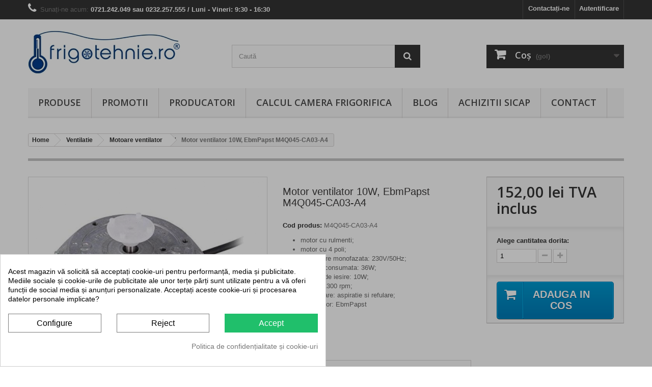

--- FILE ---
content_type: text/html; charset=utf-8
request_url: https://www.frigotehnie.ro/motoare-ventilator/1230-motor-ventilator-10w-m4q045ca03a4-ebmpapst-2011000070205.html
body_size: 19220
content:
<!DOCTYPE HTML>
<!--[if lt IE 7]> <html class="no-js lt-ie9 lt-ie8 lt-ie7" lang="ro-ro"><![endif]-->
<!--[if IE 7]><html class="no-js lt-ie9 lt-ie8 ie7" lang="ro-ro"><![endif]-->
<!--[if IE 8]><html class="no-js lt-ie9 ie8" lang="ro-ro"><![endif]-->
<!--[if gt IE 8]> <html class="no-js ie9" lang="ro-ro"><![endif]-->
<html lang="ro-ro">
	<head>
		<meta charset="utf-8" /><meta name="cookiesplus-added"><script data-keepinline='true'>let cookiesplusCookieValue=null;if(window.cookiesplus_debug){debugger;}
for(let cookie of document.cookie.split(';')){let[cookieName,value]=cookie.trim().split('=');if(cookieName==='cookiesplus'){cookiesplusCookieValue=decodeURIComponent(value);}}
if(cookiesplusCookieValue===null){console.log('%ccookiesplus cookie doesn\'t exist','background: red; color: white');throw new Error('cookiesplus cookie not found');}
try{cookiesplusCookieValue=JSON.parse(cookiesplusCookieValue);}catch(e){console.error('Failed to parse cookiesplus cookie value',e);throw new Error('Invalid cookiesplus cookie value');}
const defaultConsents={'ad_storage':false,'ad_user_data':false,'ad_personalization':false,'analytics_storage':false,'functionality_storage':false,'personalization_storage':false,'security_storage':false,};Object.keys(defaultConsents).forEach(function(key){window[key]=false;});if(cookiesplusCookieValue&&cookiesplusCookieValue.consents){const cookiesplusConsents=Object.keys(cookiesplusCookieValue.consents).filter(v=>v.startsWith('cookiesplus-finality'));cookiesplusConsents.forEach(function(key){const consent_type=cookiesplusCookieValue.consent_mode?.[key]?.consent_type;if(typeof cookiesplusCookieValue.consents!=='undefined'&&typeof cookiesplusCookieValue.consents[key]!=='undefined'&&cookiesplusCookieValue.consents[key]==='on'&&consent_type){Object.entries(consent_type).forEach(([innerKey,value])=>{if(value){window[innerKey]=true;}});}});}
window.dataLayer=window.dataLayer||[];function gtag(){dataLayer.push(arguments);}
gtag('consent','default',{'ad_storage':'denied','ad_user_data':'denied','ad_personalization':'denied','analytics_storage':'denied','functionality_storage':'denied','personalization_storage':'denied','security_storage':'denied','wait_for_update':500});gtag('consent','update',{'ad_storage':window.ad_storage?'granted':'denied','ad_user_data':window.ad_user_data?'granted':'denied','ad_personalization':window.ad_personalization?'granted':'denied','analytics_storage':window.analytics_storage?'granted':'denied','functionality_storage':window.functionality_storage?'granted':'denied','personalization_storage':window.personalization_storage?'granted':'denied','security_storage':window.security_storage?'granted':'denied',});if(cookiesplusCookieValue.consent_mode){if(cookiesplusCookieValue.consent_mode['url_passthrough']!==undefined){gtag('set','url_passthrough',cookiesplusCookieValue.consent_mode['url_passthrough']);}
if(cookiesplusCookieValue.consent_mode['ads_data_redaction']!==undefined){gtag('set','ads_data_redaction',cookiesplusCookieValue.consent_mode['ads_data_redaction']);}}</script>
		<title>Motor ventilator 10W, EbmPapst M4Q045-CA03-A4</title>

<script data-keepinline="true">
    var cdcGtmApi = '//www.frigotehnie.ro/module/cdc_googletagmanager/async';
    var ajaxShippingEvent = 1;
    var ajaxPaymentEvent = 1;

/* datalayer */
dataLayer = window.dataLayer || [];
    let cdcDatalayer = {"pageCategory":"product","event":"view_item","ecommerce":{"currency":"RON","items":[{"item_name":"Motor ventilator 10W, EbmPapst M4Q045-CA03-A4","item_id":"1230","price":"152","item_brand":"Ebm-Papst","item_category":"Ventilatie","item_category2":"Motoare ventilator","quantity":1,"google_business_vertical":"retail"}],"value":"152"},"google_tag_params":{"ecomm_pagetype":"product","ecomm_prodid":"1230","ecomm_totalvalue":152,"ecomm_totalvalue_tax_exc":125.62,"ecomm_category":"Motoare ventilator"},"userLogged":0,"userId":"guest_11678381"};
    dataLayer.push(cdcDatalayer);

/* call to GTM Tag */
(function(w,d,s,l,i){w[l]=w[l]||[];w[l].push({'gtm.start':
new Date().getTime(),event:'gtm.js'});var f=d.getElementsByTagName(s)[0],
j=d.createElement(s),dl=l!='dataLayer'?'&l='+l:'';j.async=true;j.src=
'https://www.googletagmanager.com/gtm.js?id='+i+dl;f.parentNode.insertBefore(j,f);
})(window,document,'script','dataLayer','GTM-WKFKZDJ');

/* async call to avoid cache system for dynamic data */
dataLayer.push({
  'event': 'datalayer_ready'
});
</script>
					<meta name="description" content="M4Q045-CA03-A4 motor pe rulmenti produs de EBM Papst Germania pentru domeniul frigorific. Putere 10W, consum 36W, alimentare monofazata 230V, turatie 1300rpm" />
						<meta name="generator" content="PrestaShop" />
		<meta name="robots" content="index,follow" />
		<meta name="viewport" content="width=device-width, minimum-scale=0.25, maximum-scale=1.6, initial-scale=1.0" />
		<meta name="apple-mobile-web-app-capable" content="yes" />
		<link href="https://fonts.googleapis.com/icon?family=Material+Icons" rel="stylesheet">
		<link rel="icon" type="image/vnd.microsoft.icon" href="/img/favicon.ico?1755780611" />
		<link rel="shortcut icon" type="image/x-icon" href="/img/favicon.ico?1755780611" />
									<link rel="stylesheet" href="/themes/default-bootstrap/css/global.css" type="text/css" media="all" />
							<link rel="stylesheet" href="/themes/default-bootstrap/css/autoload/highdpi.css" type="text/css" media="all" />
							<link rel="stylesheet" href="/themes/default-bootstrap/css/autoload/responsive-tables.css" type="text/css" media="all" />
							<link rel="stylesheet" href="/themes/default-bootstrap/css/autoload/uniform.default.css" type="text/css" media="all" />
							<link rel="stylesheet" href="/themes/default-bootstrap/css/product.css" type="text/css" media="all" />
							<link rel="stylesheet" href="/themes/default-bootstrap/css/print.css" type="text/css" media="print" />
							<link rel="stylesheet" href="/js/jquery/plugins/fancybox/jquery.fancybox.css" type="text/css" media="all" />
							<link rel="stylesheet" href="/js/jquery/plugins/bxslider/jquery.bxslider.css" type="text/css" media="all" />
							<link rel="stylesheet" href="/modules/cookiesplus/views/css/cookiesplus.css" type="text/css" media="all" />
							<link rel="stylesheet" href="/modules/cookiesplus/views/css/cookiesplus-material-icons.css" type="text/css" media="all" />
							<link rel="stylesheet" href="/themes/default-bootstrap/css/modules/mailalerts/mailalerts.css" type="text/css" media="all" />
							<link rel="stylesheet" href="/themes/default-bootstrap/css/modules/blocksearch/blocksearch.css" type="text/css" media="all" />
							<link rel="stylesheet" href="/js/jquery/plugins/autocomplete/jquery.autocomplete.css" type="text/css" media="all" />
							<link rel="stylesheet" href="/themes/default-bootstrap/css/product_list.css" type="text/css" media="all" />
							<link rel="stylesheet" href="/themes/default-bootstrap/css/modules/blockuserinfo/blockuserinfo.css" type="text/css" media="all" />
							<link rel="stylesheet" href="/themes/default-bootstrap/css/modules/blockcategories/blockcategories.css" type="text/css" media="all" />
							<link rel="stylesheet" href="/themes/default-bootstrap/css/modules/blockcart/blockcart.css" type="text/css" media="all" />
							<link rel="stylesheet" href="/themes/default-bootstrap/css/modules/blockcontact/blockcontact.css" type="text/css" media="all" />
							<link rel="stylesheet" href="/themes/default-bootstrap/css/modules/blocktopmenu/css/blocktopmenu.css" type="text/css" media="all" />
							<link rel="stylesheet" href="/themes/default-bootstrap/css/modules/blocktopmenu/css/superfish-modified.css" type="text/css" media="all" />
							<link rel="stylesheet" href="/modules/themeconfigurator/css/hooks.css" type="text/css" media="all" />
							<link rel="stylesheet" href="/themes/default-bootstrap/css/modules/productscategory/css/productscategory.css" type="text/css" media="all" />
							<link rel="stylesheet" href="/themes/default-bootstrap/css/modules/homefeatured/homefeatured.css" type="text/css" media="all" />
							<link rel="stylesheet" href="/themes/default-bootstrap/css/modules/productcomments/productcomments.css" type="text/css" media="all" />
							<link rel="stylesheet" href="/modules/callforprice/views/css/callforprice.css" type="text/css" media="all" />
							<link rel="stylesheet" href="/modules/callforprice/views/css/style.css" type="text/css" media="all" />
							<link rel="stylesheet" href="/modules/callforprice/views/css/codemirror_custom.css" type="text/css" media="all" />
							<link rel="stylesheet" href="https://fonts.googleapis.com/css?family=Open+Sans" type="text/css" media="all" />
							<link rel="stylesheet" href="/modules/callforprice/views/css/fonts_style.css" type="text/css" media="all" />
										<script type="text/javascript">
var CUSTOMIZE_TEXTFIELD = 1;
var C_P_CMS_PAGE = 5;
var C_P_CONSENT_DOWNLOAD = 'https://www.frigotehnie.ro/module/cookiesplus/front';
var C_P_COOKIE_CONFIG = {"1":{"cookies":[{"name":"cookiesplus"},{"name":"PrestaShop-#"}]},"3":{"consent_type":{"analytics_storage":"true"},"firingEvent":""},"4":{"consent_type":{"ad_storage":"true","ad_user_data":"true","ad_personalization":"true"},"firingEvent":""}};
var C_P_COOKIE_VALUE = '{}';
var C_P_DATE = '2025-11-15 15:20:51';
var C_P_DISPLAY_AGAIN = 0;
var C_P_DOMAIN = '.frigotehnie.ro';
var C_P_EXPIRY = 365;
var C_P_FINALITIES_COUNT = 3;
var C_P_NOT_AVAILABLE_OUTSIDE_EU = 1;
var C_P_OVERLAY = '1';
var C_P_OVERLAY_OPACITY = '0.3';
var C_P_REFRESH = 0;
var FancyboxI18nClose = 'Inchide';
var FancyboxI18nNext = 'Urmatorul';
var FancyboxI18nPrev = 'Precedent';
var PS_CATALOG_MODE = false;
var PS_COOKIE_SAMESITE = 'Lax';
var PS_COOKIE_SECURE = 1;
var ajax_allowed = true;
var ajaxsearch = true;
var allowBuyWhenOutOfStock = false;
var attribute_anchor_separator = '-';
var attributesCombinations = [];
var availableLaterValue = 'IN CURS DE APROVIZIONARE';
var availableNowValue = 'IN STOC';
var baseDir = 'https://www.frigotehnie.ro/';
var baseUri = 'https://www.frigotehnie.ro/';
var blocksearch_type = 'top';
var confirm_report_message = 'Sigur doriti sa raportati acest comentariu?';
var contentOnly = false;
var currency = {"id":4,"name":"Lei","iso_code":"RON","iso_code_num":"946","sign":"lei","blank":"1","conversion_rate":"1.000000","deleted":"0","format":"2","decimals":"1","active":"1","prefix":"","suffix":" lei","id_shop_list":null,"force_id":false};
var currencyBlank = 1;
var currencyFormat = 2;
var currencyRate = 1;
var currencySign = 'lei';
var currentDate = '2025-11-15 15:20:52';
var customerGroupWithoutTax = false;
var customizationFields = false;
var customizationId = null;
var customizationIdMessage = 'Personalizare #';
var default_eco_tax = 0;
var delete_txt = 'Șterge';
var displayList = true;
var displayPrice = 0;
var doesntExist = 'Aceasta combinatie nu exista pentru acest produs. Va rugam sa selectati o alta combinatie.';
var doesntExistNoMore = 'This product is no longer in stock';
var doesntExistNoMoreBut = 'cu aceste atribute, dar este disponibil cu altele';
var ecotaxTax_rate = 0;
var fieldRequired = 'Va rugam sa completati toate cimpurile necesare inainte de a salva personalizarea dvs.';
var freeProductTranslation = 'Gratis!';
var freeShippingTranslation = 'Livrare gratuită!';
var generated_date = 1763212851;
var groupReduction = 0;
var hasDeliveryAddress = false;
var highDPI = false;
var idDefaultImage = 1892;
var id_lang = 6;
var id_product = 1230;
var img_dir = 'https://www.frigotehnie.ro/themes/default-bootstrap/img/';
var img_prod_dir = 'https://www.frigotehnie.ro/img/p/';
var img_ps_dir = 'https://www.frigotehnie.ro/img/';
var instantsearch = true;
var isGuest = 0;
var isLogged = 0;
var isMobile = false;
var jqZoomEnabled = false;
var maxQuantityToAllowDisplayOfLastQuantityMessage = 0;
var minimalQuantity = 1;
var moderation_active = true;
var noTaxForThisProduct = false;
var oosHookJsCodeFunctions = [];
var page_name = 'product';
var priceDisplayMethod = 0;
var priceDisplayPrecision = 2;
var productAvailableForOrder = true;
var productBasePriceTaxExcl = 125.619835;
var productBasePriceTaxExcluded = 125.619835;
var productBasePriceTaxIncl = 152;
var productHasAttributes = false;
var productPrice = 152;
var productPriceTaxExcluded = 125.619835;
var productPriceTaxIncluded = 152;
var productPriceWithoutReduction = 152;
var productReference = 'M4Q045-CA03-A4';
var productShowPrice = true;
var productUnitPriceRatio = 0;
var product_fileButtonHtml = 'Alegeti fisierul';
var product_fileDefaultHtml = 'Niciun fisier selectat';
var product_specific_price = [];
var productcomment_added = 'Comentariul dumneavoastra a fost adaugat!';
var productcomment_added_moderation = 'Comentariul dvs. a fost inregistrat si va deveni disponibil de indata ce va fi aprobat de un moderator.';
var productcomment_ok = 'Ok';
var productcomment_title = 'Comentariu nou';
var productcomments_controller_url = 'https://www.frigotehnie.ro/module/productcomments/default';
var productcomments_url_rewrite = true;
var quantitiesDisplayAllowed = false;
var quantityAvailable = 0;
var quickView = false;
var reduction_percent = 0;
var reduction_price = 0;
var removingLinkText = 'elimină acest produs din coș';
var roundMode = 2;
var search_url = 'https://www.frigotehnie.ro/cauta';
var secure_key = 'f673fefde1df0da21363a9ac9fd3355d';
var specific_currency = false;
var specific_price = 0;
var static_token = '0b0a5d4dda0e7e57f3ce8d4844f85bd8';
var stock_management = 1;
var taxRate = 21;
var toBeDetermined = 'Urmeaza a se stabili';
var token = '0b0a5d4dda0e7e57f3ce8d4844f85bd8';
var uploading_in_progress = 'Se incarca, va rugam sa aveti rabdare.';
var usingSecureMode = true;
</script>

						<script type="text/javascript" src="/js/jquery/jquery-1.11.0.min.js"></script>
						<script type="text/javascript" src="/js/jquery/jquery-migrate-1.2.1.min.js"></script>
						<script type="text/javascript" src="/js/jquery/plugins/jquery.easing.js"></script>
						<script type="text/javascript" src="/js/tools.js"></script>
						<script type="text/javascript" src="/themes/default-bootstrap/js/global.js"></script>
						<script type="text/javascript" src="/themes/default-bootstrap/js/autoload/10-bootstrap.min.js"></script>
						<script type="text/javascript" src="/themes/default-bootstrap/js/autoload/15-jquery.total-storage.min.js"></script>
						<script type="text/javascript" src="/themes/default-bootstrap/js/autoload/15-jquery.uniform-modified.js"></script>
						<script type="text/javascript" src="/js/jquery/plugins/fancybox/jquery.fancybox.js"></script>
						<script type="text/javascript" src="/js/jquery/plugins/jquery.idTabs.js"></script>
						<script type="text/javascript" src="/js/jquery/plugins/jquery.scrollTo.js"></script>
						<script type="text/javascript" src="/js/jquery/plugins/jquery.serialScroll.js"></script>
						<script type="text/javascript" src="/js/jquery/plugins/bxslider/jquery.bxslider.js"></script>
						<script type="text/javascript" src="/themes/default-bootstrap/js/product.js"></script>
						<script type="text/javascript" src="/modules/cookiesplus/views/js/cookiesplus-front.js"></script>
						<script type="text/javascript" src="/themes/default-bootstrap/js/modules/mailalerts/mailalerts.js"></script>
						<script type="text/javascript" src="/js/jquery/plugins/autocomplete/jquery.autocomplete.js"></script>
						<script type="text/javascript" src="/themes/default-bootstrap/js/modules/blocksearch/blocksearch.js"></script>
						<script type="text/javascript" src="/themes/default-bootstrap/js/tools/treeManagement.js"></script>
						<script type="text/javascript" src="/themes/default-bootstrap/js/modules/blockcart/ajax-cart.js"></script>
						<script type="text/javascript" src="/themes/default-bootstrap/js/modules/blocktopmenu/js/hoverIntent.js"></script>
						<script type="text/javascript" src="/themes/default-bootstrap/js/modules/blocktopmenu/js/superfish-modified.js"></script>
						<script type="text/javascript" src="/themes/default-bootstrap/js/modules/blocktopmenu/js/blocktopmenu.js"></script>
						<script type="text/javascript" src="/themes/default-bootstrap/js/modules/productscategory/js/productscategory.js"></script>
						<script type="text/javascript" src="/modules/productcomments/js/jquery.rating.pack.js"></script>
						<script type="text/javascript" src="/modules/callforprice/views/js/callforprice.js"></script>
						<script type="text/javascript" src="/modules/cdc_googletagmanager/views/js/ajaxdatalayer.js"></script>
						<script type="text/javascript" src="/modules/productcomments/js/jquery.textareaCounter.plugin.js"></script>
						<script type="text/javascript" src="/themes/default-bootstrap/js/modules/productcomments/js/productcomments.js"></script>
							<style> div#cookiesplus-modal,#cookiesplus-modal > div,#cookiesplus-modal p{background-color:#FFFFFF !important}#cookiesplus-modal > div,#cookiesplus-modal p{color:#000 !important}#cookiesplus-modal button.cookiesplus-accept{background-color:#20BF6B}#cookiesplus-modal button.cookiesplus-accept{border:1px solid #20BF6B}#cookiesplus-modal button.cookiesplus-accept{color:#FFFFFF}#cookiesplus-modal button.cookiesplus-accept{font-size:16px}#cookiesplus-modal button.cookiesplus-more-information{background-color:#FFFFFF}#cookiesplus-modal button.cookiesplus-more-information{border:1px solid #7A7A7A}#cookiesplus-modal button.cookiesplus-more-information{color:#000}#cookiesplus-modal button.cookiesplus-more-information{font-size:16px}#cookiesplus-modal button.cookiesplus-reject{background-color:#FFFFFF}#cookiesplus-modal button.cookiesplus-reject{border:1px solid #7A7A7A}#cookiesplus-modal button.cookiesplus-reject{color:#000}#cookiesplus-modal button.cookiesplus-reject{font-size:16px}#cookiesplus-modal button.cookiesplus-save:not([disabled]){background-color:#FFFFFF}#cookiesplus-modal button.cookiesplus-save:not([disabled]){border:1px solid #7A7A7A}#cookiesplus-modal button.cookiesplus-save:not([disabled]){color:#000}#cookiesplus-modal button.cookiesplus-save{font-size:16px}#cookiesplus-tab{bottom:0;left:0}</style>
<!-- Microdatos Organization -->
	

<script type="application/ld+json" id="adpmicrodatos-organization-ps16v4.4.3">
{
    "name" : "Frigotehnie.ro",
    "url" : "https://www.frigotehnie.ro/",
    "logo" : [
    	{

    	"@type" : "ImageObject",
        "url" : "https://www.frigotehnie.ro/img/frigotehniero-logo-1688381581.jpg"
    	}
    ],
    "email" : "contact@frigotehnie.ro",
			"address": {
	    "@type": "PostalAddress",
	    "addressLocality": "Iasi",
	    "postalCode": "700707",
	    "streetAddress": "Str Clopotari 15",
	    "addressRegion": "Iasi",
	    "addressCountry": "RO"
	},
			"contactPoint" : [
		{
			"@type" : "ContactPoint",
	    	"telephone" : "0721.242.049",
	    	"contactType" : "customer service",
	    	"contactOption": "TollFree",
	    	"availableLanguage": [ 
	    			    				    				"Romanian"
	    				    			    	]

	    } 
	],
			
	"@context": "http://schema.org",
	"@type" : "Organization"
}
</script>



<!-- Microdatos Webpage -->
	

<script type="application/ld+json" id="adpmicrodatos-webpage-ps16v4.4.3">
{
    "@context": "http://schema.org",
    "@type" : "WebPage",
    "isPartOf": [{
        "@type":"WebSite",
        "url":  "https://www.frigotehnie.ro/",
        "name": "Frigotehnie.ro"
    }],
    "name": "Motor ventilator 10W, EbmPapst M4Q045-CA03-A4",
    "url": "https://www.frigotehnie.ro/motoare-ventilator/1230-motor-ventilator-10w-m4q045ca03a4-ebmpapst-2011000070205.html"
}
</script>




<!-- Microdatos Breadcrumb -->
	<script type="application/ld+json" id="adpmicrodatos-breadcrumblist-ps16v4.4.3">
    {
        "itemListElement": [
            {
                "item": "https://www.frigotehnie.ro/",
                "name": "Produse",
                "position": 1,
                "@type": "ListItem"
            }, 
            {
                "item": "https://www.frigotehnie.ro/23-ventilatie",
                "name": "Ventilatie",
                "position": 2,
                "@type": "ListItem"
            }, 
            {
                "item": "https://www.frigotehnie.ro/46-motoare-ventilator",
                "name": "Motoare ventilator",
                "position": 3,
                "@type": "ListItem"
            } 
        ],
        "@context": "https://schema.org/",
        "@type": "BreadcrumbList"
    }
</script>


<!-- Microdatos Producto -->
	
<script type="application/ld+json" id="adpmicrodatos-product-ps16v4.4.3">
{
    "name": "Motor ventilator 10W, EbmPapst M4Q045-CA03-A4",
    "image": ["https:\/\/www.frigotehnie.ro\/1892-large_default\/motor-ventilator-10w-m4q045ca03a4-ebmpapst.jpg"],
    "url": "https://www.frigotehnie.ro/motoare-ventilator/1230-motor-ventilator-10w-m4q045ca03a4-ebmpapst-2011000070205.html",
    "productID": "1230",
    "gtin13": "2011000070205",
    "category": "motoare-ventilator",
    "sku": "M4Q045-CA03-A4",
    "brand": {
        "@type": "Brand",
        "name": "Ebm-Papst"
    },
    "weight": {
        "@type": "QuantitativeValue",
        "value": "1.500000",
        "unitcode": "kg"
    },
    "description": "\nmotor cu rulmenti;\nmotor cu 4 poli;\nalimentare monofazata: 230V\/50Hz;\nputerea consumata: 36W;\nputerea de iesire: 10W;\nturatie: 1300 rpm;\nfunctionare: aspiratie si refulare;\nproducator: EbmPapst\n",
    "offers": {

    "availability": "https://schema.org/InStock",
        "price": "152.00",
        "priceCurrency": "RON",
        "url": "https://www.frigotehnie.ro/motoare-ventilator/1230-motor-ventilator-10w-m4q045ca03a4-ebmpapst-2011000070205.html",
              "itemCondition": "https://schema.org/NewCondition",
                "seller":{
            "name": "Frigotehnie.ro",
            "@type": "Organization"
        },
            "@type": "Offer"
  },
    "@context": "https://schema.org/",
    "@type": "Product"
}
</script>


                            <link rel="alternate" href="https://www.frigotehnie.ro/index.php?controller=product_rule&id=1230&rewrite=motor-ventilator-10w-ebmpapst-m4q045-ca03-a4&ean13=2011000070205&meta_keywords=&meta_title="
                  hreflang="en-us"/>
                                    <link rel="alternate" href="https://www.frigotehnie.ro/index.php?controller=product_rule&id=1230&rewrite=motor-ventilator-10w-ebmpapst-m4q045-ca03-a4&ean13=2011000070205&meta_keywords=&meta_title="
                  hreflang="fr-fr"/>
                                    <link rel="alternate" href="https://www.frigotehnie.ro/motoare-ventilator/1230-motor-ventilator-10w-m4q045ca03a4-ebmpapst-2011000070205.html"
                  hreflang="ro-ro"/>
                                    <link rel="canonical" href="https://www.frigotehnie.ro/motoare-ventilator/1230-motor-ventilator-10w-m4q045ca03a4-ebmpapst-2011000070205.html"/>
                                    <link rel="alternate" href="https://www.frigotehnie.ro/motoare-ventilator/1230-motor-ventilator-10w-m4q045ca03a4-ebmpapst-2011000070205.html" hreflang="x-default"/>
            
<!-- START - Google Remarketing + Dynamic - remarketing Code -->

<script type="text/javascript" data-keepinline="true" async src="https://www.googletagmanager.com/gtag/js?id=AW-992330543"></script>
<script type="text/javascript" data-keepinline="true">
    window.dataLayer = window.dataLayer || [];

    function gtag(){dataLayer.push(arguments);}
    gtag('js', new Date());
    
    
        
    gtag('config', 'AW-992330543');
    gtag('event', 'page_view', {
        'send_to': 'AW-992330543',
                ecomm_prodid: '1230',
                ecomm_pagetype: 'product',
                ecomm_totalvalue: 152.00,
                ecomm_category: 'Motoare ventilator',
                isSaleItem: false,
                user_id: '24800'                
    });
    
        
</script>

<!-- END - Google Remarketing + Dynamic - remarketing Code -->

		<link rel="stylesheet" href="https://fonts.googleapis.com/css?family=Open+Sans:300,600&amp;subset=latin,latin-ext" type="text/css" media="all" />
		<!--[if IE 8]>
		<script src="https://oss.maxcdn.com/libs/html5shiv/3.7.0/html5shiv.js"></script>
		<script src="https://oss.maxcdn.com/libs/respond.js/1.3.0/respond.min.js"></script>
		<![endif]-->
		

		<!-- START reCaptcha Google -->
		<script src="https://www.google.com/recaptcha/api.js?hl=ro"></script>
		<!-- END reCaptcha Google -->

	</head>
	<body id="product" class="product product-1230 product-motor-ventilator-10w-m4q045ca03a4-ebmpapst category-46 category-motoare-ventilator hide-left-column hide-right-column lang_ro">

<!-- Google Tag Manager (noscript) -->
<noscript><iframe src="https://www.googletagmanager.com/ns.html?id=GTM-WKFKZDJ"
height="0" width="0" style="display:none;visibility:hidden"></iframe></noscript>
<!-- End Google Tag Manager (noscript) -->

					<div id="page">
			<div class="header-container">
				<header id="header">
																										<div class="nav">
							<div class="container">
								<div class="row">
									<nav><!-- Block user information module NAV  -->
<div class="header_user_info">
			<a class="login" href="https://www.frigotehnie.ro/contul-meu" rel="nofollow" title="Conectați-vă la contul de client">
			Autentificare
		</a>
	</div>
<!-- /Block usmodule NAV -->
<div id="contact-link" >
	<a href="https://www.frigotehnie.ro/contactati-ne" title="Contactați-ne">Contactați-ne</a>
</div>
	<span class="shop-phone">
		<i class="icon-phone"></i>Sunați-ne acum: <strong>0721.242.049 sau 0232.257.555 / Luni - Vineri: 9:30 - 16:30</strong>
	</span>
</nav>
								</div>
							</div>
						</div>
										<div>
						<div class="container">
							<div class="row">
								<div id="header_logo">
									<a href="https://www.frigotehnie.ro/" title="Frigotehnie.ro">
										<img class="logo img-responsive" src="https://www.frigotehnie.ro/img/frigotehniero-logo-1688381581.jpg" alt="Frigotehnie.ro" width="300" height="95"/>
									</a>
								</div>
								<!-- Block search module TOP -->
<div id="search_block_top" class="col-sm-4 clearfix">
	<form id="searchbox" method="get" action="//www.frigotehnie.ro/cauta" >
		<input type="hidden" name="controller" value="search" />
		<input type="hidden" name="orderby" value="position" />
		<input type="hidden" name="orderway" value="desc" />
		<input class="search_query form-control" type="text" id="search_query_top" name="search_query" placeholder="Caută" value="" />
		<button type="submit" name="submit_search" class="btn btn-default button-search">
			<span>Caută</span>
		</button>
	</form>
</div>
<!-- /Block search module TOP --><!-- MODULE Block cart -->
<div class="col-sm-4 clearfix">
	<div class="shopping_cart">
		<a href="https://www.frigotehnie.ro/comanda-rapida" title="Afișare coș" rel="nofollow">
			<b>Coş</b>
			<span class="ajax_cart_quantity unvisible">0</span>
			<span class="ajax_cart_product_txt unvisible">Produs</span>
			<span class="ajax_cart_product_txt_s unvisible">Produse</span>
			<span class="ajax_cart_total unvisible">
							</span>
			<span class="ajax_cart_no_product">(gol)</span>
					</a>
					<div class="cart_block block exclusive">
				<div class="block_content">
					<!-- block list of products -->
					<div class="cart_block_list">
												<p class="cart_block_no_products">
							Niciun produs
						</p>
																		<div class="cart-prices">
							<div class="cart-prices-line first-line">
								<span class="price cart_block_shipping_cost ajax_cart_shipping_cost unvisible">
																			 Urmeaza a se stabili																	</span>
								<span class="unvisible">
									Livrare
								</span>
							</div>
																					<div class="cart-prices-line last-line">
								<span class="price cart_block_total ajax_block_cart_total">0,00 lei</span>
								<span>Total</span>
							</div>
													</div>
						<p class="cart-buttons">
							<a id="button_order_cart" class="btn btn-default button button-small" href="https://www.frigotehnie.ro/comanda-rapida" title="Plăteşte" rel="nofollow">
								<span>
									Plăteşte<i class="icon-chevron-right right"></i>
								</span>
							</a>
						</p>
					</div>
				</div>
			</div><!-- .cart_block -->
			</div>
</div>

	<div id="layer_cart">
		<div class="clearfix">
			<div class="layer_cart_product col-xs-12 col-md-6">
				<span class="cross" title="Închideţi fereastra"></span>
				<span class="title">
					<i class="icon-check"></i>Produs adăugat cu succes la coşul dvs.
				</span>
				<div class="product-image-container layer_cart_img">
				</div>
				<div class="layer_cart_product_info">
					<span id="layer_cart_product_title" class="product-name"></span>
					<span id="layer_cart_product_attributes"></span>
					<div>
						<strong class="dark">Cantitate</strong>
						<span id="layer_cart_product_quantity"></span>
					</div>
					<div>
						<strong class="dark">Total</strong>
						<span id="layer_cart_product_price"></span>
					</div>
				</div>
			</div>
			<div class="layer_cart_cart col-xs-12 col-md-6">
				<span class="title">
					<!-- Plural Case [both cases are needed because page may be updated in Javascript] -->
					<span class="ajax_cart_product_txt_s  unvisible">
						<span class="ajax_cart_quantity">0</span> articole în coșul dvs.
					</span>
					<!-- Singular Case [both cases are needed because page may be updated in Javascript] -->
					<span class="ajax_cart_product_txt ">
						Aveţi un produs în coş.
					</span>
				</span>
				<div class="layer_cart_row">
					<strong class="dark">
						Total produse:
											</strong>
					<span class="ajax_block_products_total">
											</span>
				</div>

								<div class="layer_cart_row">
					<strong class="dark unvisible">
						Total livrare&nbsp;					</strong>
					<span class="ajax_cart_shipping_cost unvisible">
													 Urmeaza a se stabili											</span>
				</div>
								<div class="layer_cart_row">
					<strong class="dark">
						Total
											</strong>
					<span class="ajax_block_cart_total">
											</span>
				</div>
				<div class="button-container">
					<span class="continue btn btn-default button exclusive-medium" title="Continuaţi cumpărăturie">
						<span>
							<i class="icon-chevron-left left"></i>Continuaţi cumpărăturie
						</span>
					</span>
					<a class="btn btn-default button button-medium"	href="https://www.frigotehnie.ro/comanda-rapida" title="Finalizați comanda" rel="nofollow">
						<span>
							Finalizați comanda<i class="icon-chevron-right right"></i>
						</span>
					</a>
				</div>
			</div>
		</div>
		<div class="crossseling"></div>
	</div> <!-- #layer_cart -->
	<div class="layer_cart_overlay"></div>

<!-- /MODULE Block cart -->
	<!-- Menu -->
	<div id="block_top_menu" class="sf-contener clearfix col-lg-12">
		<div class="cat-title">Meniu</div>
		<ul class="sf-menu clearfix menu-content">
			<li><a href="https://www.frigotehnie.ro/" title="Produse">Produse</a><ul><li><a href="https://www.frigotehnie.ro/38-promotie-frigotehnie" title="PROMOTII">PROMOTII</a></li><li><a href="https://www.frigotehnie.ro/63-camere-frigorifice" title="Camere frigorifice">Camere frigorifice</a><ul><li><a href="https://www.frigotehnie.ro/33-perdea-pvc" title="Perdea PVC">Perdea PVC</a></li><li><a href="https://www.frigotehnie.ro/13-profile-sanitare" title="Profile sanitare">Profile sanitare</a></li></ul></li><li><a href="https://www.frigotehnie.ro/64-componente-frigorifice" title="Componente frigorifice">Componente frigorifice</a><ul><li><a href="https://www.frigotehnie.ro/32-agregate-frigorifice" title="Agregate frigorifice">Agregate frigorifice</a></li><li><a href="https://www.frigotehnie.ro/90-agregate-frigorifice-monobloc" title="Agregate frigorifice monobloc">Agregate frigorifice monobloc</a></li><li><a href="https://www.frigotehnie.ro/60-compresoare-frigorifice" title="Compresoare frigorifice">Compresoare frigorifice</a></li><li><a href="https://www.frigotehnie.ro/51-condensatoare-frigorifice" title="Condensatoare frigorifice">Condensatoare frigorifice</a></li><li><a href="https://www.frigotehnie.ro/19-electrovalve-frigorifice" title="Electrovalve si bobine">Electrovalve si bobine</a></li><li><a href="https://www.frigotehnie.ro/15-evaporatoare" title="Evaporatoare">Evaporatoare</a></li><li><a href="https://www.frigotehnie.ro/17-filtre-frigorifice" title="Filtre">Filtre</a></li><li><a href="https://www.frigotehnie.ro/14-presostate" title="Presostate">Presostate</a></li><li><a href="https://www.frigotehnie.ro/62-racorduri-antivibrante" title="Racorduri antivibrante">Racorduri antivibrante</a></li><li><a href="https://www.frigotehnie.ro/89-rezervoare-de-lichid" title="Rezervoare de lichid">Rezervoare de lichid</a></li><li><a href="https://www.frigotehnie.ro/16-rezistente-degivrare" title="Rezistente">Rezistente</a></li><li><a href="https://www.frigotehnie.ro/67-teava-capilar" title="Teava capilar">Teava capilar</a></li><li><a href="https://www.frigotehnie.ro/37-valve-robineti-frigorifice" title="Valve, robineti">Valve, robineti</a></li><li><a href="https://www.frigotehnie.ro/12-ventile-de-expansiune-termostatice" title="Ventile de expansiune termostatice">Ventile de expansiune termostatice</a></li><li><a href="https://www.frigotehnie.ro/61-vizoare-de-lichid" title="Vizoare de lichid">Vizoare de lichid</a></li></ul></li><li><a href="https://www.frigotehnie.ro/65-consumabile-accesorii-frigorifice" title="Consumabile si accesorii">Consumabile si accesorii</a><ul><li><a href="https://www.frigotehnie.ro/25-agenti-frigorifici" title="Agenti frigorifici">Agenti frigorifici</a></li><li><a href="https://www.frigotehnie.ro/8-aliaje-de-sudura" title="Aliaje de sudura">Aliaje de sudura</a></li><li><a href="https://www.frigotehnie.ro/21-cuple-auto" title="Cuple auto">Cuple auto</a></li><li><a href="https://www.frigotehnie.ro/27-solutii-curatare-instalatii-frigorifice" title="Curatare, igienizare">Curatare, igienizare</a></li><li><a href="https://www.frigotehnie.ro/5-fitinguri" title="FITINGURI">FITINGURI</a><ul><li><a href="https://www.frigotehnie.ro/48-fitinguri-filetate" title="Fitinguri filetate">Fitinguri filetate</a></li><li><a href="https://www.frigotehnie.ro/49-adaptori" title="Adaptori">Adaptori</a></li></ul></li><li><a href="https://www.frigotehnie.ro/26-furtunuri-robineti" title="Furtunuri si robineti">Furtunuri si robineti</a></li><li><a href="https://www.frigotehnie.ro/29-izolatie-tevi" title="IZOLATIE TEVI">IZOLATIE TEVI</a><ul><li><a href="https://www.frigotehnie.ro/41-izolatie-tevi-grosime-6mm" title="Grosime izolatie 6 mm">Grosime izolatie 6 mm</a></li><li><a href="https://www.frigotehnie.ro/42-izolatie-tevi-grosime-9mm" title="Grosime izolatie 9 mm">Grosime izolatie 9 mm</a></li><li><a href="https://www.frigotehnie.ro/43-izolatie-tevi-grosime-13mm" title="Grosime izolatie 13 mm">Grosime izolatie 13 mm</a></li><li><a href="https://www.frigotehnie.ro/44-izolatie-tevi-grosime-19mm" title="Grosime izolatie 19 mm">Grosime izolatie 19 mm</a></li><li><a href="https://www.frigotehnie.ro/69-izolatie-termica-saltea" title="Izolatie termica saltea">Izolatie termica saltea</a></li></ul></li><li><a href="https://www.frigotehnie.ro/31-piese-aer-conditionat" title="Piese aer conditionat">Piese aer conditionat</a></li><li><a href="https://www.frigotehnie.ro/78-suporti-aer-conditionat" title="Suporti aer conditionat">Suporti aer conditionat</a></li><li><a href="https://www.frigotehnie.ro/28-teava-cupru" title="Teava cupru">Teava cupru</a></li><li><a href="https://www.frigotehnie.ro/24-uleiuri-frigorifice" title="Uleiuri">Uleiuri</a></li></ul></li><li><a href="https://www.frigotehnie.ro/71-echipamente-climatizare" title="Echipamente climatizare">Echipamente climatizare</a><ul><li><a href="https://www.frigotehnie.ro/87-aer-conditionat" title="Aer Conditionat">Aer Conditionat</a></li><li><a href="https://www.frigotehnie.ro/102-aer-conditionat-caseta" title="Aer Conditionat Caseta">Aer Conditionat Caseta</a></li><li><a href="https://www.frigotehnie.ro/100-aer-conditionat-pardoseala" title="Aer Conditionat Pardoseala">Aer Conditionat Pardoseala</a></li><li><a href="https://www.frigotehnie.ro/101-aer-conditionat-coloana" title="Aer Conditionat Coloana">Aer Conditionat Coloana</a></li><li><a href="https://www.frigotehnie.ro/86-pompe-de-caldura" title="Pompe de caldura">Pompe de caldura</a></li><li><a href="https://www.frigotehnie.ro/72-perdele-de-aer" title="Perdele de aer">Perdele de aer</a></li><li><a href="https://www.frigotehnie.ro/73-recuperatoare-caldura" title="Recuperatoare de caldura">Recuperatoare de caldura</a></li><li><a href="https://www.frigotehnie.ro/97-sisteme-de-climatizare" title="Sisteme de climatizare">Sisteme de climatizare</a></li></ul></li><li><a href="https://www.frigotehnie.ro/91-echipamente-crioterapie" title="Echipamente crioterapie">Echipamente crioterapie</a><ul><li><a href="https://www.frigotehnie.ro/94-consumabile" title="Consumabile">Consumabile</a></li><li><a href="https://www.frigotehnie.ro/92-crioterapie-generala" title="Crioterapie generala">Crioterapie generala</a></li><li><a href="https://www.frigotehnie.ro/93-crioterapie-locala" title="Crioterapie locala">Crioterapie locala</a></li></ul></li><li><a href="https://www.frigotehnie.ro/76-electrice" title="Electrice">Electrice</a><ul><li><a href="https://www.frigotehnie.ro/88-cabluri" title="Cabluri">Cabluri</a></li><li><a href="https://www.frigotehnie.ro/77-convertizoare-de-frecventa" title="Convertizoare de frecventa">Convertizoare de frecventa</a></li><li><a href="https://www.frigotehnie.ro/98-condensatoare" title="Condensatoare">Condensatoare</a></li></ul></li><li><a href="https://www.frigotehnie.ro/79-instalatii-constructii" title="Instalatii si Constructii">Instalatii si Constructii</a><ul><li><a href="https://www.frigotehnie.ro/81-carote" title="Carote">Carote</a></li><li><a href="https://www.frigotehnie.ro/85-lipire-si-etansare" title="Lipire si etansare">Lipire si etansare</a></li><li><a href="https://www.frigotehnie.ro/80-masini-de-carotat" title="Masini de carotat">Masini de carotat</a></li><li><a href="https://www.frigotehnie.ro/83-pompe-de-testare" title="Pompe de testare">Pompe de testare</a></li></ul></li><li><a href="https://www.frigotehnie.ro/53-instrumente-de-masura-si-control" title="Instrumente de masura si control">Instrumente de masura si control</a><ul><li><a href="https://www.frigotehnie.ro/104-analizoare-de-gaze" title="Analizoare de gaze">Analizoare de gaze</a></li><li><a href="https://www.frigotehnie.ro/55-anemometre" title="Anemometre">Anemometre</a></li><li><a href="https://www.frigotehnie.ro/75-camere-de-termoviziune" title="Camere de termoviziune">Camere de termoviziune</a></li><li><a href="https://www.frigotehnie.ro/9-detectoare-pierderi-freon" title="Detectoare pierderi freon">Detectoare pierderi freon</a></li><li><a href="https://www.frigotehnie.ro/56-higrometre" title="Higrometre">Higrometre</a></li><li><a href="https://www.frigotehnie.ro/57-inregistratoare" title="Inregistratoare">Inregistratoare</a></li><li><a href="https://www.frigotehnie.ro/6-manometre-baterii-manometre" title="Manometre si baterii">Manometre si baterii</a></li><li><a href="https://www.frigotehnie.ro/59-multimetre-clampmetre" title="Multimetre si clampmetre">Multimetre si clampmetre</a></li><li><a href="https://www.frigotehnie.ro/54-ph-metre" title="pH metre">pH metre</a></li><li><a href="https://www.frigotehnie.ro/84-tablouri-de-comanda" title="Tablouri de comanda">Tablouri de comanda</a></li><li><a href="https://www.frigotehnie.ro/39-termometre" title="Termometre">Termometre</a></li><li><a href="https://www.frigotehnie.ro/36-termostate" title="Termostate, sonde">Termostate, sonde</a></li></ul></li><li><a href="https://www.frigotehnie.ro/66-unelte-scule-frigotehnie" title="Unelte si Scule">Unelte si Scule</a><ul><li><a href="https://www.frigotehnie.ro/7-aparate-de-sudura" title="Aparate de sudura">Aparate de sudura</a></li><li><a href="https://www.frigotehnie.ro/30-cantare" title="Cantare">Cantare</a></li><li><a href="https://www.frigotehnie.ro/35-indoitoare-teava" title="Indoitoare teava">Indoitoare teava</a></li><li><a href="https://www.frigotehnie.ro/52-pompe-de-condens" title="Pompe de condens">Pompe de condens</a></li><li><a href="https://www.frigotehnie.ro/18-pompe-de-vid" title="Pompe de vid">Pompe de vid</a></li><li><a href="https://www.frigotehnie.ro/22-recuperatoare-freon" title="Recuperatoare freon">Recuperatoare freon</a></li><li><a href="https://www.frigotehnie.ro/34-scule-frigotehnie" title="Scule">Scule</a></li><li><a href="https://www.frigotehnie.ro/11-taietoare-debavuratoare" title="Taietoare si debavuratoare">Taietoare si debavuratoare</a></li><li><a href="https://www.frigotehnie.ro/10-truse-bercluit-largit" title="Truse bercluit si largit">Truse bercluit si largit</a></li></ul></li><li><a href="https://www.frigotehnie.ro/23-ventilatie" title="Ventilatie">Ventilatie</a><ul><li><a href="https://www.frigotehnie.ro/47-accesorii-ventilatoare" title="Accesorii ventilatoare">Accesorii ventilatoare</a></li><li><a href="https://www.frigotehnie.ro/46-motoare-ventilator" title="Motoare ventilator">Motoare ventilator</a></li><li><a href="https://www.frigotehnie.ro/74-purificatoare-de-aer" title="Purificatoare de aer">Purificatoare de aer</a></li><li><a href="https://www.frigotehnie.ro/50-ventilatoare-ac-auto" title="Ventilatoare AC auto">Ventilatoare AC auto</a></li><li><a href="https://www.frigotehnie.ro/45-ventilatoare-axiale" title="Ventilatoare axiale industriale">Ventilatoare axiale industriale</a></li><li><a href="https://www.frigotehnie.ro/70-ventilatoare-baie" title="Ventilatoare baie">Ventilatoare baie</a></li><li><a href="https://www.frigotehnie.ro/82-ventilatoare-de-hota" title="Ventilatoare de hota">Ventilatoare de hota</a></li><li><a href="https://www.frigotehnie.ro/58-ventilatoare-tangentiale" title="Ventilatoare tangentiale">Ventilatoare tangentiale</a></li><li><a href="https://www.frigotehnie.ro/68-ventilatoare-tubulatura" title="Ventilatoare tubulatura">Ventilatoare tubulatura</a></li><li><a href="https://www.frigotehnie.ro/99-ventilatoare-de-acoperis" title="Ventilatoare de acoperis">Ventilatoare de acoperis</a></li></ul></li></ul></li><li><a href="https://www.frigotehnie.ro/38-promotie-frigotehnie" title="PROMOTII">PROMOTII</a></li><li><a href="https://www.frigotehnie.ro/producatori-piese-frigotehnie" title="Producatori">Producatori</a><ul>
<li><a href="https://www.frigotehnie.ro/37_ako" title="AKO">AKO</a></li>
<li><a href="https://www.frigotehnie.ro/56_alco-controls" title="Alco Controls">Alco Controls</a></li>
<li><a href="https://www.frigotehnie.ro/36_aspen-pumps" title="Aspen Pumps">Aspen Pumps</a></li>
<li><a href="https://www.frigotehnie.ro/42_biofuture" title="Biofuture">Biofuture</a></li>
<li><a href="https://www.frigotehnie.ro/54_bitzer" title="Bitzer">Bitzer</a></li>
<li><a href="https://www.frigotehnie.ro/4_brazetec" title="Brazetec">Brazetec</a></li>
<li><a href="https://www.frigotehnie.ro/10_calorflex" title="Calorflex">Calorflex</a></li>
<li><a href="https://www.frigotehnie.ro/13_castel" title="Castel">Castel</a></li>
<li><a href="https://www.frigotehnie.ro/53_cooperhunter" title="Cooper&amp;Hunter">Cooper&amp;Hunter</a></li>
<li><a href="https://www.frigotehnie.ro/33_copeland" title="Copeland">Copeland</a></li>
<li><a href="https://www.frigotehnie.ro/6_cps" title="CPS">CPS</a></li>
<li><a href="https://www.frigotehnie.ro/3_danfoss" title="Danfoss">Danfoss</a></li>
<li><a href="https://www.frigotehnie.ro/30_dena" title="Dena">Dena</a></li>
<li><a href="https://www.frigotehnie.ro/27_dixell" title="Dixell">Dixell</a></li>
<li><a href="https://www.frigotehnie.ro/43_ebm-papst" title="Ebm-Papst">Ebm-Papst</a></li>
<li><a href="https://www.frigotehnie.ro/9_eco" title="ECO">ECO</a></li>
<li><a href="https://www.frigotehnie.ro/25_elke" title="Elke">Elke</a></li>
<li><a href="https://www.frigotehnie.ro/38_embraco" title="Embraco">Embraco</a></li>
<li><a href="https://www.frigotehnie.ro/14_errecom" title="Errecom">Errecom</a></li>
<li><a href="https://www.frigotehnie.ro/21_every-control" title="Every Control">Every Control</a></li>
<li><a href="https://www.frigotehnie.ro/45_flowair" title="Flowair">Flowair</a></li>
<li><a href="https://www.frigotehnie.ro/55_frascold" title="Frascold">Frascold</a></li>
<li><a href="https://www.frigotehnie.ro/59_frigomec" title="FRIGOMEC">FRIGOMEC</a></li>
<li><a href="https://www.frigotehnie.ro/15_fuchs" title="Fuchs">Fuchs</a></li>
<li><a href="https://www.frigotehnie.ro/5_gar" title="Gar">Gar</a></li>
<li><a href="https://www.frigotehnie.ro/39_gce" title="GCE">GCE</a></li>
<li><a href="https://www.frigotehnie.ro/44_gotec" title="Gotec">Gotec</a></li>
<li><a href="https://www.frigotehnie.ro/49_guntner" title="Guntner">Guntner</a></li>
<li><a href="https://www.frigotehnie.ro/18_k-flex" title="K-Flex">K-Flex</a></li>
<li><a href="https://www.frigotehnie.ro/23_keld" title="KELD">KELD</a></li>
<li><a href="https://www.frigotehnie.ro/29_la-co" title="LA-CO">LA-CO</a></li>
<li><a href="https://www.frigotehnie.ro/34_luve" title="Luve">Luve</a></li>
<li><a href="https://www.frigotehnie.ro/20_mastercool" title="Mastercool">Mastercool</a></li>
<li><a href="https://www.frigotehnie.ro/58_midea" title="Midea">Midea</a></li>
<li><a href="https://www.frigotehnie.ro/50_modine" title="Modine">Modine</a></li>
<li><a href="https://www.frigotehnie.ro/7_mpm" title="MPM">MPM</a></li>
<li><a href="https://www.frigotehnie.ro/62_panasonic" title="Panasonic">Panasonic</a></li>
<li><a href="https://www.frigotehnie.ro/26_pego" title="Pego">Pego</a></li>
<li><a href="https://www.frigotehnie.ro/8_ranco" title="Ranco">Ranco</a></li>
<li><a href="https://www.frigotehnie.ro/11_refcenter" title="Refcenter">Refcenter</a></li>
<li><a href="https://www.frigotehnie.ro/17_refco" title="Refco">Refco</a></li>
<li><a href="https://www.frigotehnie.ro/16_roen-est" title="Roen est">Roen est</a></li>
<li><a href="https://www.frigotehnie.ro/19_rothenberger" title="Rothenberger">Rothenberger</a></li>
<li><a href="https://www.frigotehnie.ro/41_ruck-ventilatoren" title="Ruck Ventilatoren">Ruck Ventilatoren</a></li>
<li><a href="https://www.frigotehnie.ro/48_sanhua" title="Sanhua">Sanhua</a></li>
<li><a href="https://www.frigotehnie.ro/32_sievert" title="Sievert">Sievert</a></li>
<li><a href="https://www.frigotehnie.ro/46_solerpalau" title="Soler&amp;Palau">Soler&amp;Palau</a></li>
<li><a href="https://www.frigotehnie.ro/24_sunoco" title="Sunoco">Sunoco</a></li>
<li><a href="https://www.frigotehnie.ro/61_tecnosystemi" title="Tecnosystemi">Tecnosystemi</a></li>
<li><a href="https://www.frigotehnie.ro/51_teco" title="TECO">TECO</a></li>
<li><a href="https://www.frigotehnie.ro/40_tecumseh" title="Tecumseh">Tecumseh</a></li>
<li><a href="https://www.frigotehnie.ro/22_testo" title="Testo">Testo</a></li>
<li><a href="https://www.frigotehnie.ro/31_va-instrument" title="V&amp;A Instrument">V&amp;A Instrument</a></li>
<li><a href="https://www.frigotehnie.ro/28_value" title="Value">Value</a></li>
<li><a href="https://www.frigotehnie.ro/60_vivax" title="VIVAX">VIVAX</a></li>
<li><a href="https://www.frigotehnie.ro/52_weicon" title="Weicon">Weicon</a></li>
<li><a href="https://www.frigotehnie.ro/47_weiguang" title="Weiguang">Weiguang</a></li>
<li><a href="https://www.frigotehnie.ro/12_wigam" title="Wigam">Wigam</a></li>
<li><a href="https://www.frigotehnie.ro/57_wipcool" title="WIPCOOL">WIPCOOL</a></li>
<li><a href="https://www.frigotehnie.ro/35_zanotti" title="Zanotti">Zanotti</a></li>
</ul><li><a href="https://www.frigotehnie.ro/blog/calcul-camera-frigorifica/" onclick="return !window.open(this.href);" title="Calcul Camera Frigorifica">Calcul Camera Frigorifica</a></li>
<li><a href="https://www.frigotehnie.ro/blog" onclick="return !window.open(this.href);" title="BLOG">BLOG</a></li>
<li><a href="https://www.frigotehnie.ro/content/7-sicap" title="ACHIZITII SICAP">ACHIZITII SICAP</a></li>
<li><a href="https://www.frigotehnie.ro/contactati-ne" title="CONTACT">CONTACT</a></li>

					</ul>
	</div>
	<!--/ Menu -->

                                                                                                    
                
                
                

                            
                
    
                
                
                
                
                
    
    							</div>
						</div>
					</div>
				</header>
			</div>
			<div class="columns-container">
				<div id="columns" class="container">
											
<!-- Breadcrumb Aligaby -->

  
                  
  
          
<ol class="breadcrumb"  >
  <li   >
    <a href="https://www.frigotehnie.ro/" title="Home Page" >
      <span >Home</span>
    </a>
    <meta  content="1" />
  </li>
            <li   >
                  <a href="https://www.frigotehnie.ro/23-ventilatie" >
            <span >Ventilatie</span>
          </a>
                <meta  content="2" />
      </li>
          <li   >
                  <a href="https://www.frigotehnie.ro/46-motoare-ventilator" >
            <span >Motoare ventilator</span>
          </a>
                <meta  content="3" />
      </li>
          <li   >
                  <span >Motor ventilator 10W, EbmPapst M4Q045-CA03-A4</span>
                <meta  content="4" />
      </li>
      </ol>

<!-- /Breadcrumb Aligaby -->



										<div id="slider_row" class="row">
																	</div>
					<div class="row">
																		<div id="center_column" class="center_column col-xs-12 col-sm-12">
	

							<div  >
	<meta  content="https://www.frigotehnie.ro/motoare-ventilator/1230-motor-ventilator-10w-m4q045ca03a4-ebmpapst-2011000070205.html">
	<div class="primary_block row  ">
					<div class="container">
				<div class="top-hr"></div>
				
                                        
                
                
                

                            
                                                                                                                                                                        
    
                
                
                
                
                
    
    
			</div>
								<!-- left infos-->
		<div class="pb-left-column col-xs-12 col-sm-4 col-md-5">
			<!-- product img-->
			<div id="image-block" class="clearfix">
																	<span id="view_full_size">
													<img id="bigpic"  src="https://www.frigotehnie.ro/1892-large_default/motor-ventilator-10w-m4q045ca03a4-ebmpapst.jpg" title="Motor ventilator 10W, EbmPapst M4Q045-CA03-A4" alt="Motor ventilator 10W, EbmPapst M4Q045-CA03-A4" width="458" height="458"/>
															<span class="span_link no-print">Mareste</span>
																		</span>
							</div> <!-- end image-block -->
							<!-- thumbnails -->
				<div id="views_block" class="clearfix hidden">
										<div id="thumbs_list">
						<ul id="thumbs_list_frame">
																																																						<li id="thumbnail_1892" class="last">
									<a href="https://www.frigotehnie.ro/1892-thickbox_default/motor-ventilator-10w-m4q045ca03a4-ebmpapst.jpg"	data-fancybox-group="other-views" class="fancybox shown" title="Motor ventilator 10W, EbmPapst M4Q045-CA03-A4">
										<img class="img-responsive" id="thumb_1892" src="https://www.frigotehnie.ro/1892-cart_default/motor-ventilator-10w-m4q045ca03a4-ebmpapst.jpg" alt="Motor ventilator 10W, EbmPapst M4Q045-CA03-A4" title="Motor ventilator 10W, EbmPapst M4Q045-CA03-A4" height="80" width="80"  />
									</a>
								</li>
																			</ul>
					</div> <!-- end thumbs_list -->
									</div> <!-- end views-block -->
				<!-- end thumbnails -->
								</div> <!-- end pb-left-column -->
		<!-- end left infos-->
		<!-- center infos -->
		<div class="pb-center-column col-xs-12 col-sm-4">
						<h1 >Motor ventilator 10W, EbmPapst M4Q045-CA03-A4</h1>
			<p id="product_reference">
				<label>Cod produs:  </label>
				<span class="editable"  content="M4Q045-CA03-A4">M4Q045-CA03-A4</span>
			</p>
			
							<div id="short_description_block">
											<div id="short_description_content" class="rte align_justify" ><ul>
<li>motor cu rulmenti;</li>
<li>motor cu 4 poli;</li>
<li>alimentare monofazata: 230V/50Hz;</li>
<li>puterea consumata: 36W;</li>
<li>puterea de iesire: 10W;</li>
<li>turatie: 1300 rpm;</li>
<li>functionare: aspiratie si refulare;</li>
<li>producator: EbmPapst</li>
</ul></div>
					
											<p class="buttons_bottom_block">
							<a href="javascript:{}" class="button">
								More details
							</a>
						</p>
										<!---->
				</div> <!-- end short_description_block -->
									<!-- availability or doesntExist -->
			<p id="availability_statut">
				
				<span id="availability_value" class="label label-success">IN STOC</span>
			</p>
											<p class="warning_inline" id="last_quantities" style="display: none" >Warning: Last items in stock!</p>
						<p id="availability_date" style="display: none;">
				<span id="availability_date_label">Disponibil dupa data:</span>
				<span id="availability_date_value"></span>
			</p>
			<!-- Out of stock hook -->
			<div id="oosHook" style="display: none;">
				
			</div>
			 
<div id="product_comments_block_extra" class="no-print"   >
	
	<ul class="comments_advices">
							<li>
				<a class="open-comment-form" href="#new_comment_form">
					Scrieti parerea dvs. despre produs
				</a>
			</li>
			</ul>
</div>
<!--  /Module ProductComments -->
							<!-- usefull links-->
				<ul id="usefull_link_block" class="clearfix no-print">
										<li class="print">
						<a href="javascript:print();">
							Print
						</a>
					</li>
				</ul>
					</div>
		<!-- end center infos-->
		<!-- pb-right-column-->
		<div class="pb-right-column col-xs-12 col-sm-4 col-md-3">
						<!-- add to cart form-->
			<form id="buy_block" action="https://www.frigotehnie.ro/cos" method="post">
				<!-- hidden datas -->
				<p class="hidden">
					<input type="hidden" name="token" value="0b0a5d4dda0e7e57f3ce8d4844f85bd8" />
					<input type="hidden" name="id_product" value="1230" id="product_page_product_id" />
					<input type="hidden" name="add" value="1" />
					<input type="hidden" name="id_product_attribute" id="idCombination" value="" />
				</p>
				<div class="box-info-product">
					<div class="content_prices clearfix">
						
													<!-- prices -->
							<div>
								<p class="our_price_display"   ><link  href="https://schema.org/InStock"/><span id="our_price_display" class="price"  content="152">152,00 lei</span> TVA inclus<meta  content="RON" /></p>
								<p id="reduction_percent"  style="display:none;"><span id="reduction_percent_display"></span></p>
								<p id="reduction_amount"  style="display:none"><span id="reduction_amount_display"></span></p>
								<p id="old_price" class="hidden"><span id="old_price_display"><span class="price"></span></span></p>
															</div> <!-- end prices -->
																											 
						
                        
						<div class="clear"></div>
					</div> <!-- end content_prices -->
					<div class="product_attributes clearfix">
						<!-- quantity wanted -->
												<p id="quantity_wanted_p">
							<label for="quantity_wanted">Alege cantitatea dorita:</label>
							<input type="number" min="1" name="qty" id="quantity_wanted" class="text" value="1" />
							<a href="#" data-field-qty="qty" class="btn btn-default button-minus product_quantity_down">
								<span><i class="icon-minus"></i></span>
							</a>
							<a href="#" data-field-qty="qty" class="btn btn-default button-plus product_quantity_up">
								<span><i class="icon-plus"></i></span>
							</a>
							<span class="clearfix"></span>
						</p>
												<!-- minimal quantity wanted -->
						<p id="minimal_quantity_wanted_p" style="display: none;">
							Cantitatea minima de comanda pentru produs este <b id="minimal_quantity_label">1</b>
						</p>
											</div> <!-- end product_attributes -->
					<div class="box-cart-bottom">
						


						<div>
							<p id="add_to_cart" class="buttons_bottom_block no-print">
								<button type="submit" name="Submit" class="exclusive">
									<span>ADAUGA IN COS</span>
								</button>
							</p>
						</div>
											</div> <!-- end box-cart-bottom -->
				</div> <!-- end box-info-product -->
			</form>
					</div> <!-- end pb-right-column-->
	</div> <!-- end primary_block -->
								
                                        
                
                
                

                            
                
    
                
                
                
                
                
            <div id="benefits">
<div class="beneficiu">
<p class="titlu">TRANSPORT GRATUIT</p>
<div class="cell"><span class="material-icons">local_shipping</span> <span class="descriere">la comenzi de peste 500 lei</span></div>
</div>
<div class="beneficiu">
<p class="titlu">SUPORT GRATUIT</p>
<div class="cell"><span class="material-icons">phone_in_talk</span> <span class="descriere">chat, telefon sau email</span></div>
</div>
<div class="beneficiu">
<p class="titlu">PRODUSE ORIGINALE</p>
<div class="cell"><span class="material-icons">inventory_2</span> <span class="descriere">comercializam produse NOI</span></div>
</div>
<div class="beneficiu">
<p class="titlu">SICAP</p>
<div class="cell"><span class="material-icons">article</span> <span class="descriere">achizitii publice din catalog</span></div>
</div>
</div>
<!--
<div><img src="../img/cms/BANEFICII/beneficii-frigotehnie.png" alt="Beneficii Frigotehnie.ro" width="1170" height="100" /><br /><br /></div>
-->
    
    
			<!-- More info -->
			<section class="page-product-box">
				<h3 class="page-product-heading">DETALII PRODUS</h3>
				<!-- full description -->
				<div  class="rte"><p><strong>M4Q045-CA03-A4</strong> este un motor cu rulmenti, cu 4 poli, produs de EbmPapst Germania. Motorul este proiectat pentru functionare continua (30000 ore) in domeniul frigorific, pentru aspiratie si refulare in functie de elicea utilizata.<br />Motorul se monteaza atat pe suport picior cat si pe grila de protectie. In cazul montajului pe grila de protectie, partea din spate a motorului sta in exteriorul grilei iar partea din fata a motorului (locul unde este montata elicea) este in interiorul grilei (intre grila si zona de ventilat).<br /><br /><strong>Domenii utilizare motor EbmPapst M4Q045-CA03-A4:</strong><br />1. instalatii frigorifice<br />2. aplicatii de ventilatie<br /><br /><strong>Specificatii motor 10W, produs de EbmPapst:</strong><br />1. model motor ventilator: M4Q045-CA03-A4<br />2. alimentare monofazata: 230V/50Hz<br />3. puterea consumata: 36 W<br />4. puterea de iesire: 10 W (reprezinta puterea transferata aerului de catre elice)<br />5. curentul nominal: 0,25 A<br />6. turatie: 1300 rpm<br />7. gama de temperaturi de lucru: -30 - +40°Celsius<br />8. motorul prezinta protectie termica<br />9. tip protectie: IP42<br />10. motorul poate fi montat pe suport sau pe grila de protectie<br /><br />Se conecteaza electric cu un cablu cu 3 fire de tipul: 3 x 0,5mm²<br /><br /><strong>Dimensiuni de gabarit:</strong><br />1. greutate: 1,2 kg<br />2. latime motor: 83 mm</p></div>
			</section>
			<!--end  More info -->
						<!--HOOK_PRODUCT_TAB -->
		<section class="page-product-box">
			
<h3 id="#idTab5" class="idTabHrefShort page-product-heading">Comentarii</h3> 
			<div id="idTab5">
	<div id="product_comments_block_tab">
								<p class="align_center">
				<a id="new_comment_tab_btn" class="btn btn-default button button-small open-comment-form" href="#new_comment_form">
					<span>Trimiteti parerea dvs. despre produs!</span>
				</a>
			</p>
						</div> <!-- #product_comments_block_tab -->
</div>

<!-- Fancybox -->
<div style="display: none;">
	<div id="new_comment_form">
		<form id="id_new_comment_form" action="#">
			<h2 class="page-subheading">
				Scrieti un comentariu
			</h2>
			<div class="row">
									<div class="product clearfix  col-xs-12 col-sm-6">
						<img src="https://www.frigotehnie.ro/1892-medium_default/motor-ventilator-10w-m4q045ca03a4-ebmpapst.jpg" height="58" width="58" alt="Motor ventilator 10W, EbmPapst M4Q045-CA03-A4" />
						<div class="product_desc">
							<p class="product_name">
								<strong>Motor ventilator 10W, EbmPapst M4Q045-CA03-A4</strong>
							</p>
							<ul>
<li>motor cu rulmenti;</li>
<li>motor cu 4 poli;</li>
<li>alimentare monofazata: 230V/50Hz;</li>
<li>puterea consumata: 36W;</li>
<li>puterea de iesire: 10W;</li>
<li>turatie: 1300 rpm;</li>
<li>functionare: aspiratie si refulare;</li>
<li>producator: EbmPapst</li>
</ul>
						</div>
					</div>
								<div class="new_comment_form_content col-xs-12 col-sm-6">
					<div id="new_comment_form_error" class="error" style="display: none; padding: 15px 25px">
						<ul></ul>
					</div>
											<ul id="criterions_list">
													<li>
								<label>Acorda o nota:</label>
								<div class="star_content">
									<input class="star not_uniform" type="radio" name="criterion[1]" value="1" />
									<input class="star not_uniform" type="radio" name="criterion[1]" value="2" />
									<input class="star not_uniform" type="radio" name="criterion[1]" value="3" />
									<input class="star not_uniform" type="radio" name="criterion[1]" value="4" />
									<input class="star not_uniform" type="radio" name="criterion[1]" value="5" checked="checked" />
								</div>
								<div class="clearfix"></div>
							</li>
												</ul>
										<label for="comment_title">
						Titlu: <sup class="required">*</sup>
					</label>
					<input id="comment_title" name="title" type="text" value=""/>
					<label for="content">
						Comentariu: <sup class="required">*</sup>
					</label>
					<textarea id="content" name="content"></textarea>
											<label>
							Numele dumneavoastra: <sup class="required">*</sup>
						</label>
						<input id="commentCustomerName" name="customer_name" type="text" value=""/>
										<div id="new_comment_form_footer">
						<input id="id_product_comment_send" name="id_product" type="hidden" value='1230' />
						<p class="fl required"><sup>*</sup> Campuri obligatorii</p>
						<p class="fr">
							<button id="submitNewMessage" name="submitMessage" type="submit" class="btn button button-small">
								<span>Trimite</span>
							</button>&nbsp;
							sau&nbsp;
							<a class="closefb" href="#">
								Anuleaza
							</a>
						</p>
						<div class="clearfix"></div>
					</div> <!-- #new_comment_form_footer -->
				</div>
			</div>
		</form><!-- /end new_comment_form_content -->
	</div>
</div>
<!-- End fancybox -->

		</section>
		<!--end HOOK_PRODUCT_TAB -->
				<section class="page-product-box blockproductscategory">
	<h3 class="productscategory_h3 page-product-heading">
					9 alte produse în aceeași categorie:
			</h3>
	<div id="productscategory_list" class="clearfix">
		<ul id="bxslider1" class="bxslider clearfix">
					<li class="product-box item">
				<a href="https://www.frigotehnie.ro/motoare-ventilator/106-motor-ventilator-5w-skl-2010000072080.html" class="lnk_img product-image" title="Motor ventilator 5 W"><img src="https://www.frigotehnie.ro/245-home_default/motor-ventilator-5w-skl.jpg" alt="Motor ventilator 5 W" /></a>
				<h5  class="product-name">
					<a href="https://www.frigotehnie.ro/motoare-ventilator/106-motor-ventilator-5w-skl-2010000072080.html" title="Motor ventilator 5 W">Motor...</a>
				</h5>
									<p class="price_display">
											<span class="price">70,00 lei</span>
										</p>
								<div class="clearfix" style="margin-top:5px">
											<div class="no-print">
							<a class="exclusive button ajax_add_to_cart_button" href="https://www.frigotehnie.ro/cos?qty=1&amp;id_product=106&amp;token=0b0a5d4dda0e7e57f3ce8d4844f85bd8&amp;add=" data-id-product="106" title="Adaugă în coş">
								<span>Adaugă în coş</span>
							</a>
						</div>
									</div>
			</li>
					<li class="product-box item">
				<a href="https://www.frigotehnie.ro/motoare-ventilator/1229-motor-ventilator-5w-m4q045bd01a4-ebmpapst-2011000070199.html" class="lnk_img product-image" title="Motor ventilator 5W, EbmPapst M4Q045-BD01-A4"><img src="https://www.frigotehnie.ro/1891-home_default/motor-ventilator-5w-m4q045bd01a4-ebmpapst.jpg" alt="Motor ventilator 5W, EbmPapst M4Q045-BD01-A4" /></a>
				<h5  class="product-name">
					<a href="https://www.frigotehnie.ro/motoare-ventilator/1229-motor-ventilator-5w-m4q045bd01a4-ebmpapst-2011000070199.html" title="Motor ventilator 5W, EbmPapst M4Q045-BD01-A4">Motor...</a>
				</h5>
									<p class="price_display">
											<span class="price">140,00 lei</span>
										</p>
								<div class="clearfix" style="margin-top:5px">
											<div class="no-print">
							<a class="exclusive button ajax_add_to_cart_button" href="https://www.frigotehnie.ro/cos?qty=1&amp;id_product=1229&amp;token=0b0a5d4dda0e7e57f3ce8d4844f85bd8&amp;add=" data-id-product="1229" title="Adaugă în coş">
								<span>Adaugă în coş</span>
							</a>
						</div>
									</div>
			</li>
					<li class="product-box item">
				<a href="https://www.frigotehnie.ro/motoare-ventilator/107-motor-ventilator-10w-skl-2010000072165.html" class="lnk_img product-image" title="Motor ventilator 10 W"><img src="https://www.frigotehnie.ro/246-home_default/motor-ventilator-10w-skl.jpg" alt="Motor ventilator 10 W" /></a>
				<h5  class="product-name">
					<a href="https://www.frigotehnie.ro/motoare-ventilator/107-motor-ventilator-10w-skl-2010000072165.html" title="Motor ventilator 10 W">Motor...</a>
				</h5>
									<p class="price_display">
											<span class="price">104,00 lei</span>
										</p>
								<div class="clearfix" style="margin-top:5px">
											<div class="no-print">
							<a class="exclusive button ajax_add_to_cart_button" href="https://www.frigotehnie.ro/cos?qty=1&amp;id_product=107&amp;token=0b0a5d4dda0e7e57f3ce8d4844f85bd8&amp;add=" data-id-product="107" title="Adaugă în coş">
								<span>Adaugă în coş</span>
							</a>
						</div>
									</div>
			</li>
					<li class="product-box item">
				<a href="https://www.frigotehnie.ro/motoare-ventilator/108-motor-ventilator-16w-skl-2010000072066.html" class="lnk_img product-image" title="Motor ventilator 16 W"><img src="https://www.frigotehnie.ro/247-home_default/motor-ventilator-16w-skl.jpg" alt="Motor ventilator 16 W" /></a>
				<h5  class="product-name">
					<a href="https://www.frigotehnie.ro/motoare-ventilator/108-motor-ventilator-16w-skl-2010000072066.html" title="Motor ventilator 16 W">Motor...</a>
				</h5>
									<p class="price_display">
											<span class="price">99,00 lei</span>
										</p>
								<div class="clearfix" style="margin-top:5px">
											<div class="no-print">
							<a class="exclusive button ajax_add_to_cart_button" href="https://www.frigotehnie.ro/cos?qty=1&amp;id_product=108&amp;token=0b0a5d4dda0e7e57f3ce8d4844f85bd8&amp;add=" data-id-product="108" title="Adaugă în coş">
								<span>Adaugă în coş</span>
							</a>
						</div>
									</div>
			</li>
					<li class="product-box item">
				<a href="https://www.frigotehnie.ro/motoare-ventilator/109-motor-ventilator-25w-skl-2010000072073.html" class="lnk_img product-image" title="Motor ventilator 25 W"><img src="https://www.frigotehnie.ro/248-home_default/motor-ventilator-25w-skl.jpg" alt="Motor ventilator 25 W" /></a>
				<h5  class="product-name">
					<a href="https://www.frigotehnie.ro/motoare-ventilator/109-motor-ventilator-25w-skl-2010000072073.html" title="Motor ventilator 25 W">Motor...</a>
				</h5>
									<p class="price_display">
											<span class="price">122,00 lei</span>
										</p>
								<div class="clearfix" style="margin-top:5px">
											<div class="no-print">
							<a class="exclusive button ajax_add_to_cart_button" href="https://www.frigotehnie.ro/cos?qty=1&amp;id_product=109&amp;token=0b0a5d4dda0e7e57f3ce8d4844f85bd8&amp;add=" data-id-product="109" title="Adaugă în coş">
								<span>Adaugă în coş</span>
							</a>
						</div>
									</div>
			</li>
					<li class="product-box item">
				<a href="https://www.frigotehnie.ro/motoare-ventilator/110-motor-ventilator-34w-skl-2010000071977.html" class="lnk_img product-image" title="Motor ventilator 34 W"><img src="https://www.frigotehnie.ro/249-home_default/motor-ventilator-34w-skl.jpg" alt="Motor ventilator 34 W" /></a>
				<h5  class="product-name">
					<a href="https://www.frigotehnie.ro/motoare-ventilator/110-motor-ventilator-34w-skl-2010000071977.html" title="Motor ventilator 34 W">Motor...</a>
				</h5>
									<p class="price_display">
											<span class="price">148,00 lei</span>
										</p>
								<div class="clearfix" style="margin-top:5px">
											<div class="no-print">
							<a class="exclusive button ajax_add_to_cart_button" href="https://www.frigotehnie.ro/cos?qty=1&amp;id_product=110&amp;token=0b0a5d4dda0e7e57f3ce8d4844f85bd8&amp;add=" data-id-product="110" title="Adaugă în coş">
								<span>Adaugă în coş</span>
							</a>
						</div>
									</div>
			</li>
					<li class="product-box item">
				<a href="https://www.frigotehnie.ro/motoare-ventilator/1232-motor-ventilator-34w-m4q045ef01a4-ebmpapst-2011000070229.html" class="lnk_img product-image" title="Motor ventilator 34W, EbmPapst M4Q045-EF01-A4"><img src="https://www.frigotehnie.ro/1894-home_default/motor-ventilator-34w-m4q045ef01a4-ebmpapst.jpg" alt="Motor ventilator 34W, EbmPapst M4Q045-EF01-A4" /></a>
				<h5  class="product-name">
					<a href="https://www.frigotehnie.ro/motoare-ventilator/1232-motor-ventilator-34w-m4q045ef01a4-ebmpapst-2011000070229.html" title="Motor ventilator 34W, EbmPapst M4Q045-EF01-A4">Motor...</a>
				</h5>
									<p class="price_display">
											<span class="price">275,00 lei</span>
										</p>
								<div class="clearfix" style="margin-top:5px">
											<div class="no-print">
							<a class="exclusive button ajax_add_to_cart_button" href="https://www.frigotehnie.ro/cos?qty=1&amp;id_product=1232&amp;token=0b0a5d4dda0e7e57f3ce8d4844f85bd8&amp;add=" data-id-product="1232" title="Adaugă în coş">
								<span>Adaugă în coş</span>
							</a>
						</div>
									</div>
			</li>
					<li class="product-box item">
				<a href="https://www.frigotehnie.ro/motoare-ventilator/1249-motor-ventilator-16w-m4q045cf03a4-ebmpapst-2011000076832.html" class="lnk_img product-image" title="Motor ventilator 16W, EbmPapst M4Q045-CF03-A4"><img src="https://www.frigotehnie.ro/3611-home_default/motor-ventilator-16w-m4q045cf03a4-ebmpapst.jpg" alt="Motor ventilator 16W, EbmPapst M4Q045-CF03-A4" /></a>
				<h5  class="product-name">
					<a href="https://www.frigotehnie.ro/motoare-ventilator/1249-motor-ventilator-16w-m4q045cf03a4-ebmpapst-2011000076832.html" title="Motor ventilator 16W, EbmPapst M4Q045-CF03-A4">Motor...</a>
				</h5>
									<p class="price_display">
											<span class="price">170,00 lei</span>
										</p>
								<div class="clearfix" style="margin-top:5px">
											<div class="no-print">
							<a class="exclusive button ajax_add_to_cart_button" href="https://www.frigotehnie.ro/cos?qty=1&amp;id_product=1249&amp;token=0b0a5d4dda0e7e57f3ce8d4844f85bd8&amp;add=" data-id-product="1249" title="Adaugă în coş">
								<span>Adaugă în coş</span>
							</a>
						</div>
									</div>
			</li>
					<li class="product-box item">
				<a href="https://www.frigotehnie.ro/motoare-ventilator/1231-motor-ventilator-25w-m4q045ea01a4-ebmpapst-2011000070212.html" class="lnk_img product-image" title="Motor ventilator 25W, EbmPapst M4Q045-EA01-A4"><img src="https://www.frigotehnie.ro/1893-home_default/motor-ventilator-25w-m4q045ea01a4-ebmpapst.jpg" alt="Motor ventilator 25W, EbmPapst M4Q045-EA01-A4" /></a>
				<h5  class="product-name">
					<a href="https://www.frigotehnie.ro/motoare-ventilator/1231-motor-ventilator-25w-m4q045ea01a4-ebmpapst-2011000070212.html" title="Motor ventilator 25W, EbmPapst M4Q045-EA01-A4">Motor...</a>
				</h5>
									<p class="price_display">
											<span class="price">195,00 lei</span>
										</p>
								<div class="clearfix" style="margin-top:5px">
											<div class="no-print">
							<a class="exclusive button ajax_add_to_cart_button" href="https://www.frigotehnie.ro/cos?qty=1&amp;id_product=1231&amp;token=0b0a5d4dda0e7e57f3ce8d4844f85bd8&amp;add=" data-id-product="1231" title="Adaugă în coş">
								<span>Adaugă în coş</span>
							</a>
						</div>
									</div>
			</li>
				</ul>
	</div>
</section>
		<!-- description & features -->
											</div> <!--  product wrapper -->
 
					</div><!-- #center_column -->
										</div><!-- .row -->
				</div><!-- #columns -->
			</div><!-- .columns-container -->
							<!-- Footer -->
				<div class="footer-container">
					<footer id="footer"  class="container">
						<div class="row"><section id="social_block" class="pull-right">
	<ul>
					<li class="facebook">
				<a class="_blank" href="https://www.facebook.com/frigotehnie">
					<span>Facebook</span>
				</a>
			</li>
						                                        	</ul>
    <h4>Urmăriți-ne</h4>
</section>
<div class="clearfix"></div>
	<!-- Block CMS module footer -->
	<section class="footer-block col-xs-12 col-sm-2" id="block_various_links_footer">
		<h4>Informaţii</h4>
		<ul class="toggle-footer">
									<li class="item">
				<a href="https://www.frigotehnie.ro/produse-noi" title="Produse noi">
					Produse noi
				</a>
			</li>
															<li class="item">
				<a href="https://www.frigotehnie.ro/contactati-ne" title="Contactați-ne">
					Contactați-ne
				</a>
			</li>
															<li class="item">
						<a href="https://www.frigotehnie.ro/content/1-livrare-si-plata" title="Livrare si plata">
							Livrare si plata
						</a>
					</li>
																<li class="item">
						<a href="https://www.frigotehnie.ro/content/3-termeni-si-conditii" title="Termeni si conditii">
							Termeni si conditii
						</a>
					</li>
																<li class="item">
						<a href="https://www.frigotehnie.ro/content/2-despre-cookies" title="Despre cookies">
							Despre cookies
						</a>
					</li>
																<li class="item">
						<a href="https://www.frigotehnie.ro/content/5-politica-de-confidentialitate" title="Politica de confidentialitate">
							Politica de confidentialitate
						</a>
					</li>
												</ul>
		 
	</section>
		<!-- /Block CMS module footer -->
<!-- MODULE Block contact infos -->
<section id="block_contact_infos" class="footer-block col-xs-12 col-sm-4">
	<div>
        <h4>Informații despre magazin</h4>
        <ul class="toggle-footer">
                        	<li>
            		<i class="icon-map-marker"></i>Kubitech SRL, Str. Clopotari 15, IASI            	</li>
                                    	<li>
            		<i class="icon-phone"></i>Sunați-ne acum: 
            		<span>0721.242.049 sau 0232.257.555</span>
            	</li>
                                    	<li>
            		<i class="icon-envelope-alt"></i>E-mail: 
            		<span><a href="&#109;&#97;&#105;&#108;&#116;&#111;&#58;%63%6f%6e%74%61%63%74@%66%72%69%67%6f%74%65%68%6e%69%65.%72%6f" >&#x63;&#x6f;&#x6e;&#x74;&#x61;&#x63;&#x74;&#x40;&#x66;&#x72;&#x69;&#x67;&#x6f;&#x74;&#x65;&#x68;&#x6e;&#x69;&#x65;&#x2e;&#x72;&#x6f;</a></span>
            	</li>
                    </ul>
    </div>
</section>
<!-- /MODULE Block contact infos -->

                                        
                
                
                

                            
                
    
                
                
                
                
                
            <p><br /><br /><br /></p>
<p style="text-align: center;"><a href="https://anpc.ro/ce-este-sal/" target="_blank"><img src="https://www.frigotehnie.ro/img/cms/sal.jpg" alt="SAL" width="237" height="50" /></a><a href="https://ec.europa.eu/consumers/odr/main/index.cfm?event=main.home2.show&lng=RO" target="_blank"><img src="https://www.frigotehnie.ro/img/cms/sol.jpg" alt="SOL" width="238" height="50" /></a></p>
    
    </div>
						<!-- START ANPC -->
						<br />
						<p style="text-align:center; font-size:12px;">frigotehnie.ro - marca inregistrata a KUBITECH SRL - magazin online de piese, echipamente si instalatii frigorifice<br />
						Kubitech SRL (RO8508803, J22/874/1996) este inregistrata in registrul de evidenta a prelucrarii datelor cu caracter personal al ANSPDCP cu numarul 21285.<br />
						Copyright &copy; 2012-2025 Kubitech SRL, toate drepturile rezervate.<br />
						<a href="http://www.anpc.gov.ro/" title="PROTECTIA CONSUMATORILOR - A.N.P.C" rel="nofollow" target="_blank" style="color:#ffffff;">PROTECTIA CONSUMATORILOR - A.N.P.C.</a><br />
						<a href="https://webgate.ec.europa.eu/odr/main/index.cfm?event=main.home.show&lng=RO" title="Solutionarea Online a Litigiilor" rel="nofollow" target="_blank" style="color:#ffffff;">SOLUTIONAREA ONLINE A LITIGIILOR</a></p>
						<!-- STOP ANPC -->
					</footer>
				</div><!-- #footer -->
					</div><!-- #page -->


	<div id="cookiesplus-overlay" class="cookiesplus-move"></div>

<div class="container cookiesplus-move" id="cookiesplus-modal-container">
    <div class="row">
        <div id="cookiesplus-modal" style="display: none;"
             class="cookiesplus-bottom-left col-12 col-xs-12 col-md-9 col-lg-6">
            <button type="button" class="cookiesplus-close" onclick="return cookieGdpr.close();">&times;</button>
            <button type="button" style="display: none;" class="cookiesplus-close-and-reject" onclick="return cookieGdpr.rejectAllCookies();">&times;</button>


            <div id="cookiesplus-content">
                <div class="row">
                    <form id="cookiesplus-form" method="POST" action="https://www.frigotehnie.ro/module/cookiesplus/front">
                                                    <div class="cookiesplus-info col-12 col-xs-12">
                                <div><p>Acest magazin vă solicită să acceptați cookie-uri pentru performanță, media și publicitate. Mediile sociale și cookie-urile de publicitate ale unor terțe părți sunt utilizate pentru a vă oferi funcții de social media și anunțuri personalizate. Acceptați aceste cookie-uri și procesarea datelor personale implicate?</p></div>
                            </div>
                        
                        <div class="cookiesplus-finalities col-12 col-xs-12">
                            <div id="cookiesplus-finalities-container">
                                                                    <div class="cookieplus-finality-container">
                                        <div class="col-12 col-xs-12">
                                            <div class="cookiesplus-finality-header">
                                                <div class="cookiesplus-finality-title"
                                                     onclick="$(this).parent().siblings('.cookiesplus-finality-content').slideToggle(); $(this).find('.cookiesplus-finality-chevron').toggleClass('bottom up');">
                                                    <span class="cookiesplus-finality-chevron bottom"></span>
                                                    <strong><span>Necesare</span></strong></div>
                                                <div class="cookiesplus-finality-switch-container">
                                                                                                            <label class="technical">Întotdeauna activat</label>
                                                        <input class="cookiesplus-finality-checkbox not_uniform comparator"
                                                               id="cookiesplus-finality-1-on"
                                                               value="on"
                                                               name="cookiesplus-finality-1"
                                                               type="radio"
                                                               data-no-uniform="true"
                                                               data-finality-id="1"
                                                               checked="checked"
                                                         >
                                                                                                    </div>
                                            </div>
                                            <div class="clearfix"></div>
                                            <div class="cookiesplus-finality-content">
                                                <div class="cookiesplus-finality-body">
                                                    Cookie-urile necesare ajută la a face un site utilizabil prin activarea funcţiilor de bază, precum navigarea în pagină şi accesul la zonele securizate de pe site. Site-ul nu poate funcţiona corespunzător fără aceste cookie-uri.
                                                                                                            <table>
                                                            <thead>
                                                            <tr>
                                                                <th>Nume cookie</th>
                                                                <th>Furnizor</th>
                                                                <th>Scop</th>
                                                                <th>Expirare</th>
                                                            </tr>
                                                            </thead>
                                                            <tbody>
                                                                                                                            <tr>
                                                                    <td data-label="Nume cookie">
                                                                        <span>cookiesplus</span>
                                                                    </td>
                                                                    <td data-label="Furnizor">
                                                                        <span>
                                                                                                                                                                                                                                        https://www.frigotehnie.ro
                                                                                                                                                                                                                                </span>
                                                                    </td>
                                                                    <td data-label="Scop">
                                                                                                                                                    <span>Re&#539;ine preferin&#539;ele dvs. legate de modulele cookie.</span>
                                                                                                                                            </td>
                                                                    <td data-label="Expirare">
                                                                                                                                                    <span>1 an</span>
                                                                                                                                            </td>
                                                                </tr>
                                                                                                                            <tr>
                                                                    <td data-label="Nume cookie">
                                                                        <span>PrestaShop-#</span>
                                                                    </td>
                                                                    <td data-label="Furnizor">
                                                                        <span>
                                                                                                                                                                                                                                        https://www.frigotehnie.ro
                                                                                                                                                                                                                                </span>
                                                                    </td>
                                                                    <td data-label="Scop">
                                                                                                                                                    <span>Acest cookie ajut&#259; la men&#539;inerea sesiunilor utilizatorului deschise &icirc;n timp ce viziteaz&#259; un site web &#537;i &icirc;i ajut&#259; s&#259; fac&#259; comenzi &#537;i multe alte opera&#539;iuni, cum ar fi: data ad&#259;ug&#259;rii cookie-ului, limba selectat&#259;, moneda utilizat&#259;, ultima categorie de produse vizitate, ultimele produse v&#259;zute, identificarea clientului, numele, prenume, parol&#259; criptat&#259;, e-mail conectat la cont, identificare co&#537; de cump&#259;r&#259;turi.</span>
                                                                                                                                            </td>
                                                                    <td data-label="Expirare">
                                                                                                                                                    <span>480 ore</span>
                                                                                                                                            </td>
                                                                </tr>
                                                                                                                        </tbody>
                                                        </table>
                                                                                                    </div>
                                            </div>
                                        </div>
                                    </div>
                                    <div class="clearfix"></div>
                                                                    <div class="cookieplus-finality-container">
                                        <div class="col-12 col-xs-12">
                                            <div class="cookiesplus-finality-header">
                                                <div class="cookiesplus-finality-title"
                                                     onclick="$(this).parent().siblings('.cookiesplus-finality-content').slideToggle(); $(this).find('.cookiesplus-finality-chevron').toggleClass('bottom up');">
                                                    <span class="cookiesplus-finality-chevron bottom"></span>
                                                    <strong><span>Statistici</span></strong></div>
                                                <div class="cookiesplus-finality-switch-container">
                                                                                                            <input class="cookiesplus-finality-checkbox not_uniform comparator"
                                                               id="cookiesplus-finality-3-off"
                                                               value="off"
                                                               name="cookiesplus-finality-3"
                                                               type="radio"
                                                               data-no-uniform="true"
                                                               data-finality-id="3"
                                                                                                                                    checked="checked"
                                                                                                                        >
                                                        <input class="cookiesplus-finality-checkbox not_uniform comparator"
                                                               id="cookiesplus-finality-3-on"
                                                               value="on"
                                                               name="cookiesplus-finality-3"
                                                               type="radio"
                                                               data-no-uniform="true"
                                                               data-finality-id="3"
                                                                                                                        >
                                                        <label for="cookiesplus-finality-3-off">Nu</label>
                                                        <span
                                                                onclick="$('input[name=cookiesplus-finality-3]:checked').val() === 'on' ? $('label[for=cookiesplus-finality-3-off]').click() : $('label[for=cookiesplus-finality-3-on]').click(); return false;"
                                                               class="cookiesplus-finality-switch"
                                                               id="cookiesplus-finality-switch-3"></span>
                                                        <label for="cookiesplus-finality-3-on">Da</label>
                                                                                                    </div>
                                            </div>
                                            <div class="clearfix"></div>
                                            <div class="cookiesplus-finality-content">
                                                <div class="cookiesplus-finality-body">
                                                    Cookie-urile de statistică ne ajută să înţelegem modul în care vizitatorii interacţionează cu site-ul prin colectarea şi raportarea informaţiilor în mod anonim.
                                                                                                    </div>
                                            </div>
                                        </div>
                                    </div>
                                    <div class="clearfix"></div>
                                                                    <div class="cookieplus-finality-container">
                                        <div class="col-12 col-xs-12">
                                            <div class="cookiesplus-finality-header">
                                                <div class="cookiesplus-finality-title"
                                                     onclick="$(this).parent().siblings('.cookiesplus-finality-content').slideToggle(); $(this).find('.cookiesplus-finality-chevron').toggleClass('bottom up');">
                                                    <span class="cookiesplus-finality-chevron bottom"></span>
                                                    <strong><span>Marketing</span></strong></div>
                                                <div class="cookiesplus-finality-switch-container">
                                                                                                            <input class="cookiesplus-finality-checkbox not_uniform comparator"
                                                               id="cookiesplus-finality-4-off"
                                                               value="off"
                                                               name="cookiesplus-finality-4"
                                                               type="radio"
                                                               data-no-uniform="true"
                                                               data-finality-id="4"
                                                                                                                                    checked="checked"
                                                                                                                        >
                                                        <input class="cookiesplus-finality-checkbox not_uniform comparator"
                                                               id="cookiesplus-finality-4-on"
                                                               value="on"
                                                               name="cookiesplus-finality-4"
                                                               type="radio"
                                                               data-no-uniform="true"
                                                               data-finality-id="4"
                                                                                                                        >
                                                        <label for="cookiesplus-finality-4-off">Nu</label>
                                                        <span
                                                                onclick="$('input[name=cookiesplus-finality-4]:checked').val() === 'on' ? $('label[for=cookiesplus-finality-4-off]').click() : $('label[for=cookiesplus-finality-4-on]').click(); return false;"
                                                               class="cookiesplus-finality-switch"
                                                               id="cookiesplus-finality-switch-4"></span>
                                                        <label for="cookiesplus-finality-4-on">Da</label>
                                                                                                    </div>
                                            </div>
                                            <div class="clearfix"></div>
                                            <div class="cookiesplus-finality-content">
                                                <div class="cookiesplus-finality-body">
                                                    Cookie-urile de marketing sunt utilizate pentru a-i urmări pe utilizatori de la un site la altul. Intenţia este de a afişa anunţuri relevante şi antrenante pentru utilizatorii individuali, aşadar ele sunt mai valoroase pentru agenţiile de puiblicitate şi părţile terţe care se ocupă de publicitate.
                                                                                                    </div>
                                            </div>
                                        </div>
                                    </div>
                                    <div class="clearfix"></div>
                                                            </div>
                        </div>

                                                    <div class="cookiesplus-actions col-12 col-xs-12">
                                <div class="first-layer">
                                    <div class="row">
                                                                                    <div class="col-xs-12 col-md-4">
    <button onclick="cookieGdpr.displayModalAdvanced(true); return false;"
            class="cookiesplus-btn cookiesplus-more-information">
                <span>Configure</span>
    </button>
</div>

                                            <div class="col-xs-12 col-md-4">
    <button type="submit"
            name="saveCookiesPlusPreferences"
            onclick="return cookieGdpr.rejectAllCookies();"
            class="cookiesplus-btn cookiesplus-reject"
            style="">
                <span class="cookiesplus-reject-label">Reject</span>
    </button>
</div>

                                            <div class="col-xs-12 col-md-4">
    <button type="submit"
            name="saveCookiesPlusPreferences"
            onclick="return cookieGdpr.acceptAllCookies();"
            class="cookiesplus-btn cookiesplus-accept">
                <span class="cookiesplus-accept-label">Accept</span>
    </button>
</div>

                                                                            </div>

                                    <div class="row">
                                        <div class="cookiesplus-footer-actions col-xs-12">
                                                                                            <div class="float-xs-right">
                                                    <a href="https://www.frigotehnie.ro/content/5-politica-de-confidentialitate"
                                                       class="float-xs-right cookiesplus-policy"
                                                       target="_blank"
                                                       rel="nofollow noopener noreferrer">Politica de confidențialitate și cookie-uri
                                                    </a>
                                                </div>
                                                                                    </div>
                                    </div>
                                </div>

                                <div class="second-layer">
                                    <div class="row">
                                                                                    <div class="col-xs-12 col-md-5">
    <button type="submit"
        
        name="saveCookiesPlusPreferences"
        onclick="return cookieGdpr.save();"
        class="cookiesplus-btn cookiesplus-save cookiesplus-accept-selected">
                Accept only selected cookies
    </button>
</div>

                                            
                                            <div class="col-xs-12 col-md-2"></div>
                                             <div class="col-xs-12  col-md-5">
    <button type="submit"
        name="saveCookiesPlusPreferences"
        onclick="return cookieGdpr.acceptAllCookies();"
        class="cookiesplus-btn cookiesplus-accept">
                <span class="cookiesplus-accept-all-label">Accept all cookies</span>
    </button>
</div>

                                                                            </div>

                                    <div class="row">
                                        <div class="cookiesplus-footer-actions col-xs-12">
                                            <div class="float-xs-left">
                                                <span id="cookiesplus-back" onclick="cookieGdpr.displayModal(); return false;">← Înapoi</span>
                                            </div>

                                                                                            <div class="float-xs-right">
                                                    <a href="https://www.frigotehnie.ro/content/5-politica-de-confidentialitate"
                                                       class="float-xs-right cookiesplus-policy"
                                                       target="_blank"
                                                       rel="nofollow noopener noreferrer">Politica de confidențialitate și cookie-uri
                                                    </a>
                                                </div>
                                                                                    </div>
                                    </div>
                                </div>
                            </div>
                        
                        
                                            </form>
                </div>
            </div>
        </div>

        <div id="cookiesplus-modal-not-available" style="display: none;" class="cookiesplus-center">
            <button type="button" class="cookiesplus-close" onclick="return cookieGdpr.close();">&times;</button>
            Conținutul nu este disponibil
        </div>

    </div>
</div>


<script>
    // Avoid form resubmission when page is refreshed
    if (window.history.replaceState) {
        window.history.replaceState(null, null, window.location.href);
    }
</script>
</body></html>

--- FILE ---
content_type: text/css
request_url: https://www.frigotehnie.ro/modules/callforprice/views/css/style.css
body_size: 1618
content:
.form-control-label-title{
  width: 100%;
}
.title_form_admin .col-lg-offset-3{
  margin-left: 0 !important;
  width: 100% !important;
  font-size: 15px;
  font-weight: bold;
  border-bottom: 1px solid #dadada;
  padding-bottom: 10px;
  margin-bottom: 20px;
  margin-top: 20px;
}
.AdminCallForPrice #email{
  width: 300px;
}
.block_settings_button .col-lg-offset-3{
  margin-left: 0 !important;
  width: 100% !important;
}
.block_settings_button .col-lg-offset-3 .panel{
  background-color: #FDFDFD !important;
}

.block_settings_cat.hide_block_cat,
.block_settings_button.hide_block_set{
  display: none;
}
.block_settings_cat .col-lg-9 .panel{
  background-color: #ffffff !important;
}
.block_selection_type ,
.select_currency,
.selection_quantity,
.selection_price{
  float: left;
  margin-right: 5px;
  position: relative;
}
.block_selection_type .type_condition_checkbox,
.block_selection_type input[name="selection_type_quantity"],
.block_selection_type .type_visibility_checkbox,
.block_selection_type input[name="selection_type_price"] {
  float: left;
  border: 0;
  clip: rect(0 0 0 0);
  height: 1px;
  margin: -1px;
  overflow: hidden;
  padding: 0;
  position: absolute;
  width: 1px;
}
.block_selection_type label{
  border: 1px solid #cccccc;
  width: 35px;
  text-align: center;
  height: 31px;
  font-size: 21px;
  border-radius: 3px;
  cursor: pointer;
}
.block_selection_type label:hover,
.label_selection_type.active{
  color: #ffffff;
  background-color: #428bca;
  border-color: #357ebd;
}

.block_selection_type.condition label,
.block_selection_type.visibility label{
  width: 120px;
  font-size: 13px;
  padding-top: 5px;
}
.style_width_100{
  width: 100px !important;
}

.block_settings_line{
  border-top: 2px solid #dadada;
  margin: 35px 0px 30px 0px !important;
}
.block_hr hr{
  margin: 0px 0px 0px 0px;
}

.supportBlock .col-lg-offset-3{
  width: 100%;
  margin-left: 0px;
}

.delay_hidden{
  display: none;
}
.date_label.delay_hidden .col-lg-offset-3{
  margin-left: 0px;
  width: 100%;
  border-bottom: 1px solid #dadada;
  padding-bottom: 5px;
  margin-bottom: 10px;
  margin-top: 10px;
  font-weight: bold;
}
.form-group.list_callback .col-lg-offset-3{
  margin-left: 0px;
  width: 100%;
}
.callBackList .itemList{
  float: left;
  width: 100%;
  padding: 20px 0px 20px 0px;
  min-height: 35px;
  border-bottom: solid 1px #EAEDEF;
}
.callBackList .item_one{
  display: inline-block;
  padding-left: 10px;
  line-height: 27px;
  font-size: 14px;
}
.item_one.key_list{
  width: 40px;
  text-align: center;
}

tr .item_id_product.item_one{
  text-align: center;
}
.item_id_product.item_one{
  width: 55px;
  text-align: right;
}
.item_name.item_one{
  width: 80px;
}

.item_prod_name.item_one{
  width: 120px;
}
.item_phone.item_one{
  width: 120px;
}
.item_email.item_one{
  width: 180px;
}
.item_hour.item_one{
  width: 75px;
}
.item_state.item_one select{
  background-color: #ffffff;
}
.item_state.item_one{
  width: 130px;
}
.item_date_add.item_one{
  width: 85px;
}
.item_one.item_delete{
  width: 80px;
  cursor: pointer;
  text-align: center;
}
.item_one.item_delete:hover{
  color: #2eacce;
}
.callBackList table{
  width: 100%;
}
.item_message.item_one{
  width: calc(100% - 1000px);
  min-width: 100px;
}
.callBackList table tbody .item_one.hidden{
  display: none;
}
.callBackList table tbody .item_message.item_one{
  min-width: 110px;
}
.callBackList tr.itemList:nth-child(even) {background: #f4f8fb}
.callBackList tr.itemList:nth-child(odd) {background: #FCFDFE}

.callBackList table thead{
  /*border-bottom: solid 1px #a0d0eb;*/
  /*border-top: solid 1px #a0d0eb;*/
  /*background-color: #ecf6fb;*/
}
.callBackList table thead th{
  text-align: center;
  padding: 0px !important;
  font-size: 13px !important;
  font-weight: normal;
}
.item_one .search{
  border: 1px solid #C7D6DB;
  border-radius: 3px;
  width: 100%;
  height: 27px;
  padding: 0 3px;
  font-weight: normal !important;
}
.search_block_thead{
  height: 40px;
  width: 100%;
  border-bottom: solid 1px #a0d0eb;
  border-top: solid 1px #a0d0eb;
  background-color: #ecf6fb;
}
.callBackList table thead th .search_block_thead{
  padding: 5px 0px 5px 10px;

}
.callBackList table thead th.item_phone.item_one{
  width: 125px;
}
.callBackList table thead th.item_hour.item_one{
  width: 85px;
}
.callBackList table thead th.item_state.item_one{
  width: 133px;
}
.callBackList table thead th.item_date_add.item_one{
  width: 85px;
}
#callback_pagination{
  width: 100%;
  float: left;
  height: 30px;
  margin-top: 10px;
}
.callback_pagination{
  list-style: none;
  padding: 0px;
  float: right;
}

.callback_pagination li{
  float: left;
  margin-right: 5px;
}
.callback_pagination li a{
  font-size: 14px;
  display: block;
  border: 1px solid #dadada;
  padding: 4px 9px;
}
.callback_pagination li.active.current{
  border: 1px solid #dadada;
  padding: 4px 9px;
  font-size: 14px;
}


.progres_bar_ex{
  position: absolute;
  width: 100%;
  height: 100%;
  top: 0;
  left: 0;
  background: #FFF;
  opacity: 0.75;
  z-index: 1111;
}
@keyframes spin {
  from {transform:rotate(0deg);}
  to {transform:rotate(360deg);}
}
.progres_bar_ex{
  display: none;
}
.progres_bar_ex .loading{
  display: block;
  position: absolute;
  left: 50%;
  top: 40%;
  width: 120px;
  height: 120px;
  margin: -60px 0 0 -60px;
  border-radius: 50%;
  border: 3px solid transparent;
  border-top-color: #1e93d0;
  -webkit-animation: spin 2s linear infinite;
  animation: spin 2s linear infinite;
  z-index: 111;
}
.callBackList{
  position: relative;
}
.progres_bar_ex .loading_block{
  display: block;
  position: fixed;
  left: 50%;
  top: 40%;
  width: 380px;
  height: 60px;
  margin-left: -190px;
}

.progres_bar_ex .import_products_notification{
  position: absolute;
  left: 90px;
  z-index: 11111;
  font: bold 21px/18px Arial;
  color: #000;
  top: 110px;
  width: 220px;
}

.progres_bar_ex .loading:before{
  content: "";
  position: absolute;
  top: 5px;
  left: 5px;
  right: 5px;
  bottom: 5px;
  border-radius: 50%;
  border: 3px solid transparent;
  border-top-color: #ff7462;
  -webkit-animation: spin 3s linear infinite;
  animation: spin 3s linear infinite;

}

.progres_bar_ex .loading:after{
  content: "";
  position: absolute;
  top: 15px;
  left: 15px;
  right: 15px;
  bottom: 15px;
  border-radius: 50%;
  border: 3px solid transparent;
  border-top-color: #ffb30a;
  -webkit-animation: spin 1.5s linear infinite;
  animation: spin 1.5s linear infinite;
}
.btn-default-search{
  padding: 0px 5px;
  height: 28px;
}
.btn-default-search i{
  line-height: 16px;
}
.item_one.item_delete span{
  display: block;
  height: 26px;
}

@media (min-width: 1500px){
  .manufacturer_list {
    width: 50%;
  }
}

@media (min-width: 1200px) {
  .callback-form-title .col-lg-9, .form-footer-message-group .col-lg-9{
    max-width: 450px;
  }

  .callback-form-title .col-lg-2, .form-footer-message-group .col-lg-2 {
    position: relative;
    right: 35%;
  }
}

.settings-font-size-group .col-lg-9 {
  width: 250px;
}

.hr-separator .col-lg-9 {
  max-width: 200px;
}

.manufacturer_list,
.customer_group_list {
  display: inline-block;
  width: 100%;
}

.manufacturer_list .col-lg-6,
.customer_group_list .col-lg-6 {
  height: 295px;
  padding: 0;
}

.manufacturer_list .col-lg-6 tbody,
.customer_group_list .col-lg-6 tbody {
  display: -webkit-box;
  overflow: auto;
  height: 245px;
  position: absolute;
  width: 100%;
  border: 1px solid #dadada;
  margin-left: -1px;
  -webkit-box-shadow: rgba(0,0,0,0.1) 0 2px 0,#fff 0 0 0 3px inset;
  box-shadow: rgba(0,0,0,0.1) 0 2px 0,#fff 0 0 0 3px inset;
}

.manufacturer_list .col-lg-6 tbody tr td:nth-child(1),
.customer_group_list .col-lg-6 tbody tr td:nth-child(1) {
  width: 5%;
  min-width: 50px;
  text-align: center;
}

.manufacturer_list .col-lg-6 thead tr th:nth-child(2),
.customer_group_list .col-lg-6 thead tr th:nth-child(2) {
  width: 9%;
}

.manufacturer_list .col-lg-6 tbody tr td:nth-child(3) label,
.customer_group_list .col-lg-6 tbody tr td:nth-child(3) label {
  width: 100%;
  cursor: pointer;
}

.block_settings_line{
  border-top: 2px solid #dadada;
  margin: 35px 0 30px 0 !important;
}

#recaptcha_key {
  max-width: 388px;
}

--- FILE ---
content_type: text/css
request_url: https://www.frigotehnie.ro/modules/callforprice/views/css/codemirror_custom.css
body_size: 197
content:
.header_call_back, .header_call_back_info{
    background: #013C8C;
}
.title_call_back, #inform_callback_msg_sign i{
    color: #ffffff;
}
.inform_call_block .close_block,
.gomakoil_call_block .close_block{
    color: #ffffff;
}

.inform_call_block,
.callback_content {
    background: #fefdff;
}
.callback_content #button_large_call{
    color: #ffffff;
    background: #013C8C;
}

.CallForPriceLabel .product-prices.product-prices-callforprice{
    display: block !important;
}
.CallForPriceLabel .product-variants,
.CallForPriceLabel .product-prices {
    display: none;
}

.CallForPriceLabel .our_price_display,
.CallForPriceLabel #reduction_percent,
.CallForPriceLabel #reduction_amount,
.CallForPriceLabel .pack_price,
.CallForPriceLabel #old_price {
    display: none !important;
}

.header_call_back:after, .header_call_back_info:after {
    border-top-color: #013C8C;
}

.CallForPriceLabelCategory .price.product-price,
.CallForPriceLabelCategory .price,
.CallForPriceLabelCategory .old-price.product-price,
.CallForPriceLabelCategory .price-percent-reduction {
    display: none !important;
}

#button_large_call:hover {
  background-color: #0096CD;
}

#button_large_call.disabled-submit-btn:hover {
  background: #013C8C !important;
}

.inform_call_block .close_block i:hover,
.gomakoil_call_block .close_block i:hover {
    color: #0096CD;
}

#mpm_callforprice_form_additional_msg {
    color: #000000;
}

#mpm_callforprice_form_title {
    font-size: 32px;
}

.productNameTitle {
    font-size: 22px;
}

#mpm_callforprice_form_additional_msg {
    font-size: 16px;
}

.inform_call_block .content_info {
    color: #000000;
}

#gomakoilFreeCall .mpm-callforprice-focused-input .input-group .form-control {
    border-color: #013C8C;
    background-color: #ffffff;
}

#gomakoilFreeCall .mpm-callforprice-focused-input .input-group-addon {
    border-color: #013C8C !important;
    background-color: #013C8C;
    color: #ffffff;
}

#gomakoilFreeCall .captcha_res-form-group .input-group-addon {
  background-color: #ffffff !important;
}

.gomakoil_call_block #consent_checkbox_container input:checked ~ .custom-checkbox {
  background-color: #013C8C !important;
}

.gomakoil_call_block #consent_checkbox_container #consent_message,
.gomakoil_call_block #consent_checkbox_container #consent_message p {
  color: #000000 !important;
}

